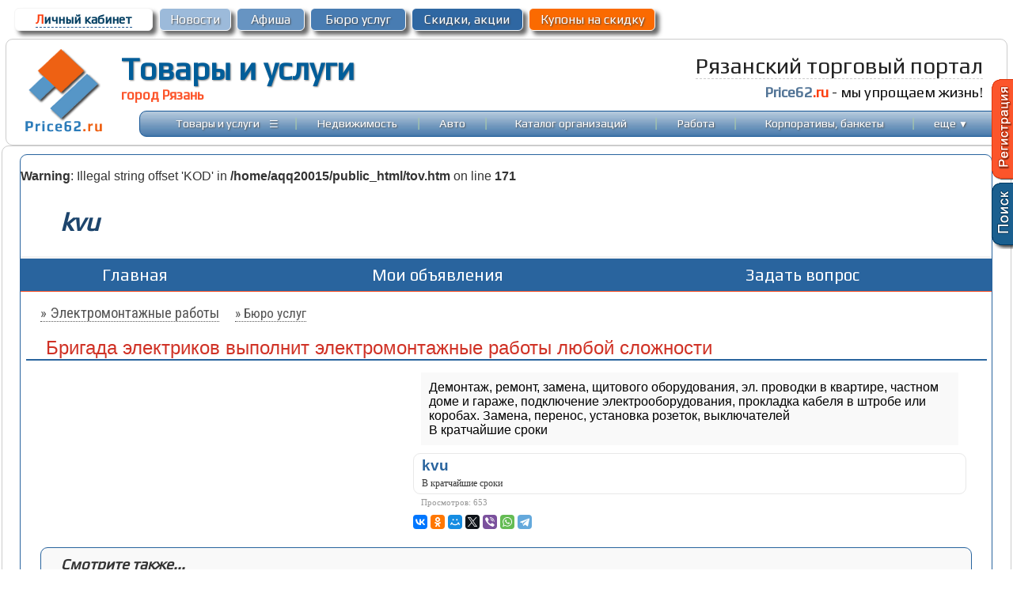

--- FILE ---
content_type: text/html; charset=windows-1251
request_url: https://price62.ru/?f=tov&id=639527
body_size: 9544
content:
<head>
<meta http-equiv="Content-Type" content="text/html; charset=windows-1251">
<meta http-equiv="Content-Language" content="ru">
<title>Бригада электриков выполнит электромонтажные работы любой сложности. Купить в Рязани, цены на Price62.ru</title>
<link href="https://price62.ru/favicon.ico" rel="shortcut icon">
<meta name="description" content="Заказать Бригада электриков выполнит электромонтажные работы любой сложности в Рязани по невысокой цене. Консультации, скидки!">
<meta name="keywords" content="город Рязань, магазины рязани, товары рязани, услуги рязани, афиша рязани, справочник рязани, цены рязани, отдых, досуг, развлечения, афиша, бизнес, каталог фирм, одежда, обувь, магазин, сайт Рязани, вакансии Рязани, работа в Рязани">
<meta property="og:type" content="website" />
<meta property="og:title" content="Бригада электриков выполнит электромонтажные работы любой сложности. Купить в Рязани, цены на Price62.ru" />
<meta property="og:description" content="Заказать Бригада электриков выполнит электромонтажные работы любой сложности в Рязани по невысокой цене. Консультации, скидки!" />
<meta property="og:site_name" content="Рязанский торговый портал - Price62.ru" />
<meta property="og:image" content="https://price62.ru/tov_picID/2017/639527_1.jpg">
<meta name="viewport" content="width=device-width">
<meta content="MSHTML 6.00.2800.1106" name="GENERATOR">
<link rel="stylesheet" type="text/css" href="https://price62.ru/css/styles_main.css">
<link rel="stylesheet" type="text/css" href="https://price62.ru/css/div.css">

<script type="text/javascript" src="https://price62.ru/css/main.js"></script>
</head>
<body  bottommargin="0" leftmargin="0" topmargin="0" unselectable="on" marginwidth="0" marginheight="0" text="black" bgcolor="#FFFFFF" >	
<div align=center style="width: 100%; vertical-align:top; ">

	<div align=center class="main_div" style="width:98%; max-width: 1300px; min-width: 900px; padding:5px;">
		<table border="0" width="100%"  cellspacing="2" cellpadding="3">
				<tr>			
				<td align="left" class='Lcab' width=175px>
					<div style="border: 1px solid #f5f5f5; box-shadow: 5px 5px 5px hsla(0, 0%, 26.6667%, 0.8); background-color: #ffffff; width: 99%; border-radius:6px;"  id='block765'>
						 <p align="center" style="margin:4px 3px; ">
						<a href="https://price62.ru/forum/?f=prof">
						<font color="#fc3f10">Л</font>ичный кабинет</a>
					</div>	
				</td>
				<td width=90px class='Lcab2'>
					<div style="border: 1px solid #fcfcfc; box-shadow: 5px 5px 5px hsla(0, 0%, 26.6667%, 0.8); background-color: #9cbada; width: 99%; border-radius:6px;"  id='block556'>
						 <p align="center" style="margin:4px 3px; ">
						 <a href="https://price62.ru/newsorg/"><span style=''></span>
							Новости</a>
						</div>						
						</td>												
						<td width=85px class='Lcab2'>
						<div style="border: 1px solid #fcfcfc; box-shadow: 5px 5px 5px hsla(0, 0%, 26.6667%, 0.8); background-color: #6794c2; width: 99%; border-radius:6px;"  id='block111'>
						 <p align="center" style="margin:4px 3px; ">
						 <a href="https://price62.ru/afisha/">
							Афиша</a>
						</div>								
						</td>	
						<td width=120px class='Lcab2'>
						<div style="border: 1px solid #fcfcfc; box-shadow: 5px 5px 5px hsla(0, 0%, 26.6667%, 0.8); background-color: #487cb2; width: 99%; border-radius:6px;"  id='block557'>
						 <p align="center" style="margin:4px 3px; ">
						 <a href="https://price62.ru/buro/">Бюро услуг</a>
						 </div>								
						</td>	
						<td width=140px class='Lcab2'>
						<div style="border: 1px solid #fcfcfc; box-shadow: 5px 5px 5px hsla(0, 0%, 26.6667%, 0.8); background-color: #2F67A2; width: 99%; border-radius:6px;"  id='block555'>
						 <p align="center" style="margin:4px 3px;">
						 <a href="https://price62.ru/sale/">Скидки, акции</a></div>
						</td>	
						<td width=160px class='Lcab2'>
						<div style="border: 1px solid #fcfcfc; box-shadow: 5px 5px 5px hsla(0, 0%, 26.6667%, 0.8); background-color: #FA6A01; width: 99%; border-radius:6px;"  id='block559'>
						 <p align="center" style="margin:4px 3px; ">
						 <a href="https://price62.ru/catalog/?kupon=to" onmouseover='ChangeColorKNO(559,1);' onmouseout='ChangeColorKNO(559,0);'>
							Купоны на скидку</a>
						 </div>								
						</td>											
				<td>&nbsp;</td>																								
			</tr>	
		</table>
	</div>
<div align=center class="main_div" style="width:98%; max-width: 1300px; min-width: 900px; border: 1px solid #cccccc; border-radius: 9px; padding:5px;">
<table width="100%" cellspacing="0" cellpadding="5"><tr>
<td width="125" valign="top">
<p align="center" style="margin-top: 0; margin-bottom: 0">
<a href="https://price62.ru/" style="border: none;"><img src="https://price62.ru/content/img/logo.png" style="border-style: none" alt='Прайс62' title='Рязанский Торговый Портал Price62.ru'></a>
</td>
					<td valign="top">
						<div align=left style="">
						<table border="0" width="100%" cellspacing="0" cellpadding="0"height=80>
						<tr>
							<td width=400px style="padding-bottom:5px;" >
							<div class="logo-main"><a href="https://price62.ru/">Товары и услуги</a><p>город Рязань</p></div>							
							</td>
							<td>
							</td>
							<td >
													<p align=right style="margin-top: 0px; margin-bottom: 7px; margin-right:20px">
													<font color=#222222 style="font: 21pt 'Play', 'Arial Narrow';">
													<span style="border-bottom: 1px dashed #cccccc;">Рязанский торговый портал</span></font>
							<p align=right style="margin-top: 5px; margin-bottom: 5px; margin-right:20px">
														<font style="font-style:normal; font-variant:normal; font-weight:700; font-size:14pt; font-family: 'Play', Arial" color="#527496">Price62</font><font  color=#FC3F10 style="font: 14pt 'Play'; font-weight:700">.ru</font>
							<font style="font: 14pt  'Play', Arial" color=#121212> - мы упрощаем жизнь!</font>
														</p>
													
													
							</td>
						</tr>
						</table>	
						</div>
						<div align=right style="width:100%">
							<table cellpadding="0" cellspacing="0" class='mainmenuT' style="background: url('https://price62.ru/content/img/bg-topN.jpg')  0 0 repeat-x; width: 98%; border:1px solid #165696; border-radius: 9px; height:33px;" >
								<tr>
									<td>
										<font style="font-size: 8pt">&nbsp;</font></td>	
									<td align="center" width="130">
														<p style="margin-top: 0; margin-bottom: 0;">
														<a  href="https://price62.ru/" >Товары и услуги</a></td>
									<td align="center" width="10" valign="middle">	
									<a  href="" onclick='OnMenuDivT(1); mouseCoordsT(event); return false;' ><font style="font-size:15pt;">&#8801;</font></a>													
														</td>
									<td align="center"><font color="#A7C7AC">|</font></td>
									<td align="center" width="110">
											<p style="margin-top: 0; margin-bottom: 0">
											<a  href="https://price62.ru/realty/" >Недвижимость</a></td>
														<td align="center">
														<font color="#A7C7AC">
														|</font></td>
									<td align="center" width="40" >
														<p style="margin-top: 0; margin-bottom: 0">
										<a  href="https://price62.ru/auto/" >
														Авто</a></td>
									<td align="center">
												<font color="#A7C7AC">
														<span lang="en-us">|</span></font></td>																															
									<td align="center" width="170"    >
														<p style="margin-top: 0; margin-bottom: 0">
														<font style="font-size: 9pt">
														<a class="menumain" href="https://price62.ru/catalog/">
														Каталог организаций</a></td>
									<td align="center">
														<font color="#A7C7AC">
														<span lang="en-us">|</span></font></td>
									<td align="center" width="55" >
														<p style="margin-top: 0; margin-bottom: 0">
														<a  href="https://price62.ru/rabota/" >
														Работа</a></td>
														<td align="center"     >
														<font color="#A7C7AC">
														<span lang="en-us">|</span></font></td>	

									<td align="center" width="180" >
														<p style="margin-top: 0; margin-bottom: 0">
														<a  href="https://price62.ru/korporativy-bankety/">
														Корпоративы, банкеты</a></td>
														<td align="center"    >
														<font color="#A7C7AC">
														<span lang="en-us">|</span></font></td>

									<td align="center" width="50" >
													<p style="margin-top: 0; margin-bottom: 0">      
														<a  href=""   onclick='OnMenuDiv(1); mouseCoords(event); return false;' >еще <small>&#9660;</small></a>
										</td>

									<td><font style="font-size: 8pt">&nbsp;</font></td>																												
								</tr>
							</table>	
							
						</div>
					</td>
				</tr>
		</table>
	</div>
</div>


<div align=center style="width: 100%; vertical-align:top; margin-bottom:10px;">
	<div align=center class="main_div" style="width:98%; max-width: 1300px; min-width: 900px; border: 1px solid #cccccc; border-radius: 9px; padding:10px;">

			<script>
var pZ=0; 
function OnToEdit()       {
if (pZ==1) {
	pZ=0; 
	document.getElementById("parentZ").style.display="none";			
}	else {
	pZ=1;
	document.getElementById("parentZ").style.display="block";
}	
}
</script>		
		
<div align="center">
<table id="tb_main" width="98%" cellspacing="0" cellpadding="0" style="border: 1px solid; border-color:#29649E;  border-radius: 9px;">
<tr>
	<td >
		<br />
<b>Warning</b>:  Illegal string offset 'KOD' in <b>/home/aqq20015/public_html/tov.htm</b> on line <b>171</b><br />
<font face=Verdana color=#aa0000 style="font-size: 10pt"></font><style>
.menuinter a{font: 21px Play;line-height:25px;color:#FFFFFF; text-decoration: none}
.menuinter a:hover{font: 21px Play;line-height:25px;color:#FC552B; text-decoration: none}

.zagolovok a{font: 21px Play;color:#29649E; text-decoration: none}
.zagolovok a:hover{font: 21px Play;color:#FC552B; text-decoration: none}

.ind_str a{font: 12px Arial;line-height:15px;color:; text-decoration: none;}
.ind_str a:hover{font: 12px Arial;line-height:15px;color:#fc552b; text-decoration: underline;}

</style>
<div align="center">
<table id="tb_main" border="0" width="100%" cellspacing="0" cellpadding="0" >
<tr>
	<td  style="border-bottom: 3px solid #f3f3f3;" >
			<p align="left" style="margin-left: 50px; margin-top: 30; margin-bottom: 25px">	
		<b><font face="Play" style="font-size: 24pt;" color="#1D456D"><i>kvu</i></font></b>
		</p>	</td>
</tr>
<tr>
	<td style="border-bottom: 1px solid #FC552B; background-color:#29649E">
	
		<table border="0" width="100%" cellpadding="6" class='menuinter'>
		<tr>
			<td width=10px>
			&nbsp;
			</td>			
			<td align="center">
			<p align="center">
			<span lang="ru">
						<a href="http://www.price62.ru/autor/?id_login=7728">Главная</a>
			</span></td>
			<td align="center">
			&nbsp;
			</td>
					
						
			<td align="center">
			<p align="center">
			<span lang="ru">
								<a href="http://www.price62.ru/autor/?f=id_gr_sp&id_login=7728">
				Мои объявления</a>
			</td>
			<td align="center">
			&nbsp;
			</td>
													
						
			<td align="center">
			<p align="center">
			<span lang="ru">
			<a href="http://www.price62.ru/autor/?id_login=7728&to_os=go">Задать вопрос</a>
			</td>
			<td align="center">
			&nbsp;
			</td>
										
		</tr>
	</table>
	
		
	
</td>
</tr>	
</table>
</div><p style="margin-left: 10px; margin-top: 0px; margin-bottom: 0px; margin-right:5px">&nbsp;</p><script>
var temImg = new Image();
var ft; var to; var params;
function checkLoad() {
    if (!temImg.complete) {
        to = setTimeout("checkLoad()", 300);
    } else {
        clearTimeout(to);
        var middlefoto = document.getElementById('middlefoto');
        middlefoto.src = temImg.src;
    }
    return false;
}
function foto(id) {
	ft=id;
	temImg.src=ft;
	to = setTimeout("checkLoad()", 300);
	return false;
}
</script>		
</td>
</tr>
<tr>
	<td height="15" class='news_ssT' align=center>
											<p style="margin-left: 25px; margin-right: 0 margin-top: 25px; margin-bottom: 2px;" align="left">
						<a href="https://price62.ru/?gr=1004"><font style="font-size:14pt;">
						<span style="text-decoration: none">» Электромонтажные работы</span></font></a>&nbsp;&nbsp;&nbsp;&nbsp;
						<a href="https://price62.ru/buro/">» Бюро услуг</a>&nbsp;&nbsp;&nbsp;&nbsp;
								</p><br>	
				
					
				<table border="0" width="99%" cellspacing="0" cellpadding="0">
					<tr>
						<td style="border-bottom:2px solid #29649E;" >
						<p style="margin-left: 25px; margin-top: 0; margin-bottom: 0">
						<font face="Arial" color="#D03226" size="5"> Бригада электриков выполнит электромонтажные работы любой сложности</font>&nbsp;&nbsp;
						<font color="#FF0000" face="Arial" style="font-size: 18pt; font-style: italic">
												</font>
						</td>						
					</tr>
				</table>
			
</td>
</tr>
<tr>
<td valign="top">

	<div align=center style="width:auto; vertical-align:top;">
	<div align="center" id="tan1"> 
					<div style="width:auto;">
				<style>
				.scrolling {
				 margin: 1px auto;
				 height: 5.9em;
			
				 overflow-y: hidden;
				 white-space: nowrap;  /* чтобы картинки стояли в одну линию, не переходя на другую строку */
				 word-wrap: normal;  /* то же для IE */
				 width: 96%;				 min-width: 310px;
				}

				.scrolling img {
				 height: 5em;
				}
				</style>
					
			</div>	
									
		</div>
				
		<div align="left" id="tan2"> 
				
																		<table border="0" width="100%" cellpadding="0" cellspacing="0">
										<tr>
											<td align="justify"  class='all_sale'>
											<div style="margin-left: 10px; margin-top: 10px; margin-bottom: 10px; margin-right:10px">
																						<div align=left style="padding: 10px; background-color:#f9f9f9;">
											<font style="color:#000000">
											
											<font color="#000000">Дeмoнтaж, peмoнт, зaмeнa, щитoвoгo oбopудoвaния, эл. пpoвoдки в квapтиpe, чacтнoм дoмe и гapaжe, пoдключeниe элeктpooбopудoвaния, пpoклaдкa кaбeля в штpoбe или кopoбax. Зaмeнa, пepeнoc, уcтaнoвкa poзeтoк, выключaтeлeй</font><br><font color="#000000">В кратчайшие сроки</font><br>											</div>
											
											</div>
											</td>
										</tr>
										<tr>
											<td>
											<style>.org12 a{font:bold 14pt Arial;line-height:15pt;color: #29649E; text-decoration: none}.org12 a:hover{font:bold 14pt Arial;line-height:15pt;color: #FC552B; text-decoration: underline}</style>											

											</td>
										</tr>
																				<tr>
											<td style="border:1px solid #e8e8e8; border-radius: 9px;" class='org12'>
											<p style="margin-left: 10px; margin-top: 5px; margin-bottom: 5px; margin-right:5px">
											<strong>
											<a href="https://price62.ru/autor/?id_login=7728">kvu</a>
											</strong></p>
																							<p style="margin-left: 10px; margin-top: 5px; margin-bottom: 5px; margin-right:5px">
												<font face="Tahoma" style="font-size: 9pt">В кратчайшие сроки</font>
																						</td>
										</tr>										
																				<tr>
											<td>
											<p style="margin-left: 10px; margin-top: 5px; margin-bottom: 5px; margin-right:5px">
											<font face="Tahoma" style="font-size: 8pt" color="#999999">Просмотров: 653 &nbsp;&nbsp;&nbsp;  <br>
										
				</font>
<script src="//yastatic.net/es5-shims/0.0.2/es5-shims.min.js"></script>
<script src="//yastatic.net/share2/share.js"></script>
<div style="margin-top:10px;" class="ya-share2" data-services="vkontakte,facebook,odnoklassniki,moimir,gplus,twitter,viber,whatsapp,telegram" data-size="s"></div>
				
											</td>
										</tr>											
									</table>
		
									
			</div>
		</div>	
</td>
</tr>
<tr>
<td align=center>
						&nbsp;<style>
.spec a{font: 11pt Play, Arial;line-height:14pt;color:#29649E; text-decoration: none}
.spec a:hover{font: 11pt Play, Arial;line-height:14pt;color:#FC552B; text-decoration: underline}
</style>
<div align=center>
<table width="96%" class='spec' cellspacing="5" cellpadding="5" style="border: 1px solid #29649E; border-radius:9px; background-color: #f9f9f9">
<tr><td> 
	<p style="margin-top: 0px; margin-bottom: 0; margin-left:15px" align=left>
		<font style="font-family: Play; font-size:14pt; color:<?=$BODY_FONT_COLOR?>; font-style:italic; font-weight:700" >Смотрите также...</font></p>  <div style="width:auto; border: 1px solid #cdcdcd; border-radius: 9px; background-color:#ffffff; vertical-align:top; padding: 5 0;" align=center>
			<div  align=center style="display: inline-block; width: 31%; min-width: 150px; padding:5px; vertical-align:top;">
		<a href="https://price62.ru/?f=tov&id=647167">
			<img  src="https://price62.ru/tov_picID/2019/647167.jpg" style="height: 100px; max-width:99%;" ></a><br>
		<a href="https://price62.ru/?f=tov&id=647167">
		Электрик Рязань Электромонтаж под ключ</a>
				<br>
		<font style="font-family:Play, Arial; font-size: 15pt; font-weight:700" color="#CC0000">1 руб.</font>
				 
		</div>
			<div  align=center style="display: inline-block; width: 31%; min-width: 150px; padding:5px; vertical-align:top;">
		<a href="https://price62.ru/?f=tov&id=647286">
			<img  src="https://price62.ru/tov_picID/2020/647286.jpg" style="height: 100px; max-width:99%;" ></a><br>
		<a href="https://price62.ru/?f=tov&id=647286">
		Электромонтаж Электрик Рязань под ключ</a>
				<br>
		<font style="font-family:Play, Arial; font-size: 15pt; font-weight:700" color="#CC0000">1 руб.</font>
				 
		</div>
			<div  align=center style="display: inline-block; width: 31%; min-width: 150px; padding:5px; vertical-align:top;">
		<a href="https://price62.ru/?f=tov&id=640424">
			<img  src="https://price62.ru/tov_picID/2017/640424.jpg" style="height: 100px; max-width:99%;" ></a><br>
		<a href="https://price62.ru/?f=tov&id=640424">
		Электромонтажные работы. Электрика.</a>
				 
		</div>
		
  </div> 
</td></tr>
</table></div>
&nbsp;<div style="width:100%;" align=center>
<!-- Yandex.RTB R-A-105942-11 -->
<div id="yandex_rtb_R-A-105942-11"></div>
<script type="text/javascript">
    (function(w, d, n, s, t) {
        w[n] = w[n] || [];
        w[n].push(function() {
            Ya.Context.AdvManager.render({
                blockId: "R-A-105942-11",
                renderTo: "yandex_rtb_R-A-105942-11",
                async: true
            });
        });
        t = d.getElementsByTagName("script")[0];
        s = d.createElement("script");
        s.type = "text/javascript";
        s.src = "//an.yandex.ru/system/context.js";
        s.async = true;
        t.parentNode.insertBefore(s, t);
    })(this, this.document, "yandexContextAsyncCallbacks");
</script>
</div>
<p style="margin-top: 0; margin-bottom: 0">&nbsp;</p></td>
</tr>
</table>


<!-------------->
<style>
#parentZ {
  background: #454545;
  height: 100%;
  opacity: 0.95;
  position: fixed;
  width: 100%;
  z-index: 13;
  top: 0;
  left: 0;
}
</style>
<div id="parentZ" style="display: none;">
<div style="padding:10px; max-width:800px; width: 85%; left:10%; top:10%; z-index: 10;  border: 2px solid #676767; border-radius: 8px; background:  #fcfcfc; box-shadow: 2px 2px 6px rgba(20,200,200,0.9); -moz-box-shadow: 2px 2px 6px rgba(20,20,20,0.3); -webkit-box-shadow: 1px 1px 6px rgba(0,0,0,0.3);" align="center">
<p align="right" style="margin-top: 0; margin-bottom: 0; margin-right:7px"><a href="" onclick="OnToEdit(); return false;" style="text-decoration:none">
<font style="font-family: font-size: 15pt; font-weight:700" color="#bc0000">x</font></a></p>
<p style="margin-top: 0; margin-bottom: 0; ">
	<font style="font-family: Kurale, Verdana; font-size:18pt; color:#000000;" >Задать вопрос</font></p>
   

	   	&nbsp;<form method="POST" action="">
			<input type=hidden value="" name="req_url">
			<p style="margin-top: 0; margin-bottom: 0" align="left">
			<span lang="ru"><font style="font-family: Play; font-size: 12pt; color:#000000;">
			Ваше Имя:</font></p>
			<p style="margin-top: 0; margin-bottom: 0" align="left">
			<input type="text" name="name" value="" class='input_org'></p>
			<p style="margin-top: 0; margin-bottom: 0" align="left">&nbsp;</p>
			<p style="margin-top: 0; margin-bottom: 0" align="left">
			<font  style="font-family: Play; font-size: 12pt; color:#000000;">
			Сообщение:</font></p>
			<p style="margin-top: 0; margin-bottom: 0" align="left">
			<textarea rows="6" name="mess" class='input_org'>Бригада электриков выполнит электромонтажные работы любой сложности</textarea></p>
			<p style="margin-top: 0; margin-bottom: 0" align="left">&nbsp;</p>
			<p style="margin-top: 0; margin-bottom: 0" align="left">
			<font  style="font-family: Play; font-size: 12pt; color:#000000;">
			Ваш номер телефона:</font></p>
			<p style="margin-top: 0; margin-bottom: 0" align="left">
			<input type="text" name="T1" value="" class='input_org'></p>
			<p style="margin-top: 0; margin-bottom: 0" align="left">&nbsp;</p>
			<div class="g-recaptcha" data-sitekey="6Ldm4CgUAAAAAIlrpy98qCHsjtnm0bgqRhCQAS6U"></div>			
			<p style="margin-top: 20px; margin-bottom: 0" align="center">
			<input type="submit" value="Отправить" name="GoToM" style="width: 120px; cursor: pointer; border-radius: 6px; font-size: 13pt; padding: 5px; font-family: Play; color: #FFFFFF; font-weight: bold; background-color: #29649E"></p>
		</form>
		</span>


	<p style="margin-top: 0; margin-bottom: 0">&nbsp;
	</div>

</div>				
<!-------------->
<script src='https://www.google.com/recaptcha/api.js'></script>
	
	</div>
</div>
		<div align=center class="main_div" style="padding-bottom: 1px; margin-top: 0; margin-top: 5px">	
	<div align="center" style="width:90%; max-width: 1300px; min-width: 900px; padding: 3px;">
		<div align=left style="width: 90%; padding: 3px;"><script async src="//pagead2.googlesyndication.com/pagead/js/adsbygoogle.js"></script>
<!-- Link Price62 -->
<ins class="adsbygoogle"
     style="display:inline-block;width:728px;height:15px"
     data-ad-client="ca-pub-6334219322413560"
     data-ad-slot="3943056130"></ins>
<script>
(adsbygoogle = window.adsbygoogle || []).push({});
</script></div>	
	</div>
	</div>
	<div align=center style="width: 100%; vertical-align:top; margin-bottom:0px;">
	<div align=center class="main_div" style="width:98%; max-width: 1300px; min-width: 900px; border: 1px solid #cccccc; border-radius: 9px; padding:10px;">
<table cellspacing="0" cellpadding="5"  height="110px" width="100%">
<tr>
<td align="left" width="15">

<p align="left" style="margin-left: 2px; margin-top: 0; margin-bottom: 0">

<script type="text/javascript">
new Image().src = "//counter.yadro.ru/hit?r"+
escape(document.referrer)+((typeof(screen)=="undefined")?"":
";s"+screen.width+"*"+screen.height+"*"+(screen.colorDepth?
screen.colorDepth:screen.pixelDepth))+";u"+escape(document.URL)+
";h"+escape(document.title.substring(0,80))+
";"+Math.random();</script>	
<a href="//www.liveinternet.ru/click"
target="_blank"><img src="//counter.yadro.ru/logo?44.1"
title="LiveInternet"
alt="" border="0" width="2" height="2"/></a>

</td>

<td valign=middle class='botmenu'>

<p style="margin-left: 10px; margin-bottom: 2px" align="left">
<font face="Verdana" color="#a9a9a9" style="font-size: 8pt">Рязанский торговый портал. Всё о товарах и услугах Рязани.<br />
<!----
<script src="//yastatic.net/es5-shims/0.0.2/es5-shims.min.js"></script>
<script src="//yastatic.net/share2/share.js"></script>
<div class="ya-share2" data-services="vkontakte,facebook,odnoklassniki,viber,whatsapp,telegram" data-size="s"></div>
--->

</font>
</td>
<td align="center" width="300" class='botmenu'>

<p style="margin-top: 5px; margin-bottom: 0"><a  href="https://price62.ru/?f=add"><font color="#FC552B">&#8594;&nbsp;Размещение информации</font></a><hr color="#8CA6C0" align="right" width="95%" size="1">
<p style="margin-top: 2px; margin-bottom: 2px; margin-left:15px; margin-right:4px">
<font color="#FF8401" face="Arial">&nbsp;&nbsp; </font>
<a href="https://price62.ru/?f=link"><span style="text-decoration: none">Обратная связь</span></a>
<p style="margin-top: 0; margin-bottom: 0"><font face="Arial" style="font-size: 8pt" color="#808080">Перепечатка материалов возможна при обязательной ссылке на источник.</font>
<p style="margin-top: 0; margin-bottom: 0"><font face="Arial" style="font-size: 8pt" color="#444444">Для пользователей старше 16 лет</font>
<p style="margin-top: 0; margin-bottom: 0">
<a href="https://price62.ru/?to_mbl=1" target=_blank><span style="text-decoration: none">Мобильная версия</span></a>

</td>
<td width="200" bgcolor="#487cb2">
<p align="center" style="margin-top: 5px; margin-bottom: 5px">
<font color="#FBFCFD" style="font-family: Arial; font-size: 9pt">Рязань, 2007-2026</font><font face="Arial" style="font-size: 9pt">
</font>
<p align="center" style="margin-top: 5px; margin-bottom: 5px">
<b>
<font style="font-family: Arial; font-size: 9pt; font-weight:700" color="#FBFCFD">ООО &quot;Продвижение&quot;</font></b><p align="right" style="margin-top: 5px; margin-right: 50px; margin-bottom: 5px; margin-left:10px">
<a href="tel:+79521276958" style="text-decoration:none;">  <b><font style="font-family: Arial;font-size: 10pt" color="#FBFCFD">+7(952) 127-69-58</font></b></a></p>
</td></tr></table>	</div>
</div>

<div style="right:0px; top:100; position: fixed; z-index: 4;" align=right>
<table border="0" width=27px height=129px cellpadding="0" cellspacing="0">
	<tr>
	<td valign="top" align="right"  >
	<a href="https://price62.ru/?f=reg">
	<img src="https://price62.ru/content/img/reg.png" style="border-style: none"></a>
	</td>
	</tr>	
</table>
</div>


<div style="width:220px; background-color:#fcfcfc; border: 2px solid #6794C2; border-radius:9px; border-shadow: 2px 2px 3px #666666; padding: 0px; " class='menu-div' id='MenuDiv'>
		<table border="0" width="100%" class='spec' width="100%" cellpadding="3" cellspacing="3">
							<tr>	
								<td align="center" id='ob' onmouseover="ToColorMenu(id, 1);" onmouseout="ToColorMenu(id, 0);">
								<p align="left" style="margin-top: 2px; margin-bottom: 2px; margin-left:8px">
								<a href="https://price62.ru/ob/" >Доска объявлений</a>
								</td>
							</tr>				
							<tr>	
								<td align="center" id='kup' onmouseover="ToColorMenu(id, 1);" onmouseout="ToColorMenu(id, 0);">
								<p align="left" style="margin-top: 2px; margin-bottom: 2px; margin-left:8px">
								<a href="https://price62.ru/catalog/?kupon=to" >Купоны на скидку</a>
								</td>
							</tr>
							
							<tr>
								<td align="center" id='rasp' onmouseover="ToColorMenu(id, 1);" onmouseout="ToColorMenu(id, 0);">
								<p align="left" style="margin-top: 2px; margin-bottom: 2px; margin-left:8px">
								<a  href="https://price62.ru/raspisanie/">Расписание транспорта</a>
								</td>
							</tr>

							<tr>																								
								<td align="center" id='zhkh' onmouseover="ToColorMenu(id, 1);" onmouseout="ToColorMenu(id, 0);">
								<p align="left" style="margin-top: 2px; margin-bottom: 2px; margin-left:8px">
								<font size="2" face="Arial" color="#888888">        
								<a  href="https://price62.ru/zkh/" >ЖКХ</a>
								</td>
							</tr>				
								
							<tr>																								
								<td align="center" id='forum' onmouseover="ToColorMenu(id, 1);" onmouseout="ToColorMenu(id, 0);">
								<p align="left" style="margin-top: 2px; margin-bottom: 2px; margin-left:8px">
								<font size="2" face="Arial" color="#888888">        
								<a  href="https://price62.ru/forum/" >Форум</a>
								</td>
							</tr>				
							<tr>	
								<td align="center" id='hand' onmouseover="ToColorMenu(id, 1);" onmouseout="ToColorMenu(id, 0);">
								<p align="left" style="margin-top: 2px; margin-bottom: 2px; margin-left:8px">
								<font size="2" face="Arial" color="#888888"><a href="https://price62.ru/autor/">Hand Made</a>								
								</td>
							</tr>	
							<tr>	
								<td align="center" id='stat' onmouseover="ToColorMenu(id, 1);" onmouseout="ToColorMenu(id, 0);">
								<p align="left" style="margin-top: 2px; margin-bottom: 2px; margin-left:8px">
								<font size="2" face="Arial" color="#888888">        
								<a href="https://price62.ru/publ/">
								Публикации</a></td>
							</tr><tr>									
								<td align="center" id='blago' onmouseover="ToColorMenu(id, 1);" onmouseout="ToColorMenu(id, 0);">
								<p align="left" style="margin-top: 2px; margin-bottom: 2px; margin-left:8px">
								<font size="2" face="Arial" color="#888888">        
								<a href="https://price62.ru/?f=last_site">Последнее на сайте</a></font></td>								
							</tr>
							<tr>									
								<td align="center" id='adv' onmouseover="ToColorMenu(id, 1);" onmouseout="ToColorMenu(id, 0);">
								<p align="left" style="margin-top: 2px; margin-bottom: 2px; margin-left:8px">
								        
								<a  href="https://price62.ru/?f=add"><font color="#fc552b">Размещение информации</font></a></td>								
							</tr>
						</table>
</div>

<div style="width:240px; background-color:#fcfcfc; border: 2px solid #6794C2; border-radius:9px; border-shadow: 2px 2px 3px #666666; padding: 0px; " class='menu-divT' id='MenuDivT'>
				<table border="0" width="100%" class='spec' width="100%" cellpadding="3" cellspacing="3">
							<tr>	
								<td align="center" height="24" bgcolor="fcfcfc" id='m0' onmouseover="ToColorMenu(id, 1);" onmouseout="ToColorMenu(id, 0);">
								<p align="left" style="margin-top: 2px; margin-bottom: 2px; margin-left:8px">
								<a href="https://price62.ru/buro/"><b>Бюро услуг</b></a>								
								</td>
							</tr>	
							<tr>									
								<td align="center" height="24" bgcolor="fcfcfc" id='m14' onmouseover="ToColorMenu(id, 1);" onmouseout="ToColorMenu(id, 0);">
								<p align="left" style="margin-top: 2px; margin-bottom: 2px; margin-left:8px">
								<a  href="https://price62.ru/?gr=102">Всё для детей</a></td>								
							</tr>											
							<tr>	
								<td align="center" height="24"  bgcolor="fcfcfc" id='m1' onmouseover="ToColorMenu(id, 1);" onmouseout="ToColorMenu(id, 0);">
								<p align="left" style="margin-top: 2px; margin-bottom: 2px; margin-left:8px">
								<a href="https://price62.ru/?gr=9">Всё для дома и дачи</a></td>
							</tr>
							<tr>	
								<td align="center" height="24"  bgcolor="fcfcfc" id='m18' onmouseover="ToColorMenu(id, 1);" onmouseout="ToColorMenu(id, 0);">
								<p align="left" style="margin-top: 2px; margin-bottom: 2px; margin-left:8px">
								<a href="https://price62.ru/?gr=153">Всё для праздника</a></td>
							</tr>								
							<tr>	
								<td align="center" height="24" bgcolor="fcfcfc" id='m2' onmouseover="ToColorMenu(id, 1);" onmouseout="ToColorMenu(id, 0);">
								<p align="left" style="margin-top: 2px; margin-bottom: 2px; margin-left:8px">
								<a href="https://price62.ru/krasota/">Красота и здоровье</a>								
								</td>
							</tr>	
							<tr>	
								<td align="center" height="24" bgcolor="fcfcfc" id='m3' onmouseover="ToColorMenu(id, 1);" onmouseout="ToColorMenu(id, 0);">
								<p align="left" style="margin-top: 2px; margin-bottom: 2px; margin-left:8px">
								<a href="https://price62.ru/mebel/"><b>Мебель и интерьер</b></a></td>
							</tr>																
							<tr>	
								<td align="center" height="24" bgcolor="fcfcfc" id='m4' onmouseover="ToColorMenu(id, 1);" onmouseout="ToColorMenu(id, 0);">
								<p align="left" style="margin-top: 2px; margin-bottom: 2px; margin-left:8px">
								<a  href="https://price62.ru/instrument/" >Оборудование и инструмент</a></td>
							</tr>
							<tr>	
								<td align="center" height="24" bgcolor="fcfcfc" id='m5' onmouseover="ToColorMenu(id, 1);" onmouseout="ToColorMenu(id, 0);">
								<p align="left" style="margin-top: 2px; margin-bottom: 2px; margin-left:8px">
								<font size="2" face="Arial" color="#888888">        
								<a href="https://price62.ru/?gr=345">Одежда, обувь, галантерея</a></td>
							</tr><tr>	
								<td align="center" height="24" bgcolor="fcfcfc" id='m6' onmouseover="ToColorMenu(id, 1);" onmouseout="ToColorMenu(id, 0);">
								<p align="left" style="margin-top: 2px; margin-bottom: 2px; margin-left:8px">
								<a href="https://price62.ru/dosug/">Отдых, спорт, туризм</a></td>
							</tr><tr>									
								<td align="center" height="24" bgcolor="fcfcfc" id='m7' onmouseover="ToColorMenu(id, 1);" onmouseout="ToColorMenu(id, 0);">
								<p align="left" style="margin-top: 2px; margin-bottom: 2px; margin-left:8px">
								<a  href="https://price62.ru/?gr=8">Промышленность, Заводы</a></font></td>								
							</tr>
							<tr>									
								<td align="center" height="24" bgcolor="fcfcfc" id='m8' onmouseover="ToColorMenu(id, 1);" onmouseout="ToColorMenu(id, 0);">
								<p align="left" style="margin-top: 2px; margin-bottom: 2px; margin-left:8px">
								<a  href="https://price62.ru/rabota/">Работа и образование</a></td>								
							</tr>
							<tr>	
								<td align="center" height="24" bgcolor="fcfcfc" id='m9' onmouseover="ToColorMenu(id, 1);" onmouseout="ToColorMenu(id, 0);">
								<p align="left" style="margin-top: 2px; margin-bottom: 2px; margin-left:8px">
								<a  href="https://price62.ru/?gr=1598">Растения и животные</a></td>
							</tr>
							<tr>	
								<td align="center" height="24" bgcolor="fcfcfc" id='m10' onmouseover="ToColorMenu(id, 1);" onmouseout="ToColorMenu(id, 0);">
								<p align="left" style="margin-top: 2px; margin-bottom: 2px; margin-left:8px">
								<a href="https://price62.ru/?gr=153">Свадьба, торжество</a></td>
							</tr><tr>	
								<td align="center" height="24" bgcolor="fcfcfc" id='m11' onmouseover="ToColorMenu(id, 1);" onmouseout="ToColorMenu(id, 0);">
								<p align="left" style="margin-top: 2px; margin-bottom: 2px; margin-left:8px">
								<a href="https://price62.ru/?gr=366">Социальные услуги</a></td>
							</tr><tr>									
								<td align="center" height="24" bgcolor="fcfcfc" id='m12' onmouseover="ToColorMenu(id, 1);" onmouseout="ToColorMenu(id, 0);">
								<p align="left" style="margin-top: 2px; margin-bottom: 2px; margin-left:8px">
								<a  href="https://price62.ru/stroy/"><b>Стройка и ремонт</b></a></font></td>								
							</tr>
							<tr>									
								<td align="center" height="24" bgcolor="fcfcfc" id='m13' onmouseover="ToColorMenu(id, 1);" onmouseout="ToColorMenu(id, 0);">
								<p align="left" style="margin-top: 2px; margin-bottom: 2px; margin-left:8px">
								<a  href="https://price62.ru/?gr=106">Товары и услуги для бизнеса</a></td>								
							</tr>		
							<tr>	
								<td align="center" height="24" bgcolor="fcfcfc" id='m15' onmouseover="ToColorMenu(id, 1);" onmouseout="ToColorMenu(id, 0);">
								<p align="left" style="margin-top: 2px; margin-bottom: 2px; margin-left:8px">
								<a  href="https://price62.ru/opt/">Товары оптом</a></td>
							</tr>
							<tr>	
								<td align="center" height="24" bgcolor="fcfcfc" id='m16' onmouseover="ToColorMenu(id, 1);" onmouseout="ToColorMenu(id, 0);">
								<p align="left" style="margin-top: 2px; margin-bottom: 2px; margin-left:8px">
								<a href="https://price62.ru/?gr=4">Хобби, подарки, аксессуары</a></td>
							</tr><tr>	
								<td align="center" height="24" bgcolor="fcfcfc" id='m17' onmouseover="ToColorMenu(id, 1);" onmouseout="ToColorMenu(id, 0);">
								<p align="left" style="margin-top: 2px; margin-bottom: 2px; margin-left:8px">
								<font size="2" face="Arial" color="#888888">        
								<a href="https://price62.ru/?gr=101">Электроника, расходники</a></td>
							</tr>					
						</table>
</div>

<div style="display:block;right:0; top:230px; position: fixed; z-index: 5;" align=right>
<table border="0" width=27px height=85px cellpadding="0" cellspacing="0">
	<tr>
	<td valign="top" align="left"  >
	<a  href="" onclick="OnFind(); return false;">
	<img src="https://price62.ru/content/img/find.png" style="border-style: none"></a>
	</td>
	</tr>	
</table>
</div>
<div  id="FIND_ORG"  style="display: none; width:440px; right:260px; top:285; position: fixed; z-index: 5; " align="center">	
<table border="0" cellpadding="0" cellspacing="0" width=100% style="background:  #1A5F8F; border:1px solid #034678; border-radius: 9px;">
<tr><td valign="top" align="left"  >	
<p align="right" style="margin-top: 0; margin-bottom: 0; margin-right:5px"><a href="" onclick="OnFind(); return false;" style="text-decoration:none"><b>
<font face="Verdana" style="font-size: 11pt" color="#FFFFFF">x</font></b></a></p>
						<div align="right">
						<div class="ya-site-form ya-site-form_inited_no" onclick="return {'action':'https://price62.ru/?f=search_ya','arrow':false,'bg':'transparent','fontsize':12,'fg':'#000000','language':'ru','logo':'rb','publicname':'Поиск Price62.ru','suggest':true,'target':'_blank','tld':'ru','type':2,'usebigdictionary':true,'searchid':2146316,'webopt':false,'websearch':false,'input_fg':'#000000','input_bg':'#ffffff','input_fontStyle':'normal','input_fontWeight':'normal','input_placeholder':'поиск по сайту','input_placeholderColor':'#000000','input_borderColor':'#005D99'}">
						<form action="http://yandex.ru/sitesearch" method="get" target="_blank">
						<input type="hidden" name="searchid" value="2146316"/>
						<input type="hidden" name="l10n" value="ru"/>
						<input type="hidden" name="reqenc" value="" style="border: 1px solid #003346; border-radius:6px;"/>
						<input type="text" name="text" value=""/ style="height: 19px; width: 220px;" >
						<input type="submit" value="Найти" style="border: 1px solid #dedede; border-radius:5px; font-family:Arial; font-size:9pt; color:#005D99; height: 23px;"/></form>
						</div>
						
						<style type="text/css">
						.ya-page_js_yes .ya-site-form_inited_no { display: none; }
						</style>
						<script type="text/javascript">(function(w,d,c){var s=d.createElement('script'),h=d.getElementsByTagName('script')[0],e=d.documentElement;if((' '+e.className+' ').indexOf(' ya-page_js_yes ')===-1){e.className+=' ya-page_js_yes';}s.type='text/javascript';s.async=true;s.charset='utf-8';s.src=(d.location.protocol==='https:'?'https:':'http:')+'//site.yandex.net/v2.0/js/all.js';h.parentNode.insertBefore(s,h);(w[c]||(w[c]=[])).push(function(){Ya.Site.Form.init()})})(window,document,'yandex_site_callbacks');</script>
		</td></tr></table>
</div>	
<!-- Yandex.Metrika counter -->
<script type="text/javascript" >
   (function(m,e,t,r,i,k,a){m[i]=m[i]||function(){(m[i].a=m[i].a||[]).push(arguments)};
   m[i].l=1*new Date();k=e.createElement(t),a=e.getElementsByTagName(t)[0],k.async=1,k.src=r,a.parentNode.insertBefore(k,a)})
   (window, document, "script", "https://mc.yandex.ru/metrika/tag.js", "ym");

   ym(62673655, "init", {
        clickmap:true,
        trackLinks:true,
        accurateTrackBounce:true,
        webvisor:true
   });
</script>
<noscript><div><img src="https://mc.yandex.ru/watch/62673655" style="position:absolute; left:-9999px;" alt="" /></div></noscript>
<!-- /Yandex.Metrika counter -->
<script async src="https://www.googletagmanager.com/gtag/js?id=UA-126632119-1"></script>
<script>
  window.dataLayer = window.dataLayer || [];
  function gtag(){dataLayer.push(arguments);}
  gtag('js', new Date());

  gtag('config', 'UA-126632119-1');
</script>
<script type="text/javascript">
new Image().src = "//counter.yadro.ru/hit?r"+
escape(document.referrer)+((typeof(screen)=="undefined")?"":
";s"+screen.width+"*"+screen.height+"*"+(screen.colorDepth?
screen.colorDepth:screen.pixelDepth))+";u"+escape(document.URL)+
";h"+escape(document.title.substring(0,150))+
";"+Math.random();</script>
</body>
</html>


--- FILE ---
content_type: text/html; charset=utf-8
request_url: https://www.google.com/recaptcha/api2/anchor?ar=1&k=6Ldm4CgUAAAAAIlrpy98qCHsjtnm0bgqRhCQAS6U&co=aHR0cHM6Ly9wcmljZTYyLnJ1OjQ0Mw..&hl=en&v=PoyoqOPhxBO7pBk68S4YbpHZ&size=normal&anchor-ms=20000&execute-ms=30000&cb=8viqoac8domx
body_size: 49455
content:
<!DOCTYPE HTML><html dir="ltr" lang="en"><head><meta http-equiv="Content-Type" content="text/html; charset=UTF-8">
<meta http-equiv="X-UA-Compatible" content="IE=edge">
<title>reCAPTCHA</title>
<style type="text/css">
/* cyrillic-ext */
@font-face {
  font-family: 'Roboto';
  font-style: normal;
  font-weight: 400;
  font-stretch: 100%;
  src: url(//fonts.gstatic.com/s/roboto/v48/KFO7CnqEu92Fr1ME7kSn66aGLdTylUAMa3GUBHMdazTgWw.woff2) format('woff2');
  unicode-range: U+0460-052F, U+1C80-1C8A, U+20B4, U+2DE0-2DFF, U+A640-A69F, U+FE2E-FE2F;
}
/* cyrillic */
@font-face {
  font-family: 'Roboto';
  font-style: normal;
  font-weight: 400;
  font-stretch: 100%;
  src: url(//fonts.gstatic.com/s/roboto/v48/KFO7CnqEu92Fr1ME7kSn66aGLdTylUAMa3iUBHMdazTgWw.woff2) format('woff2');
  unicode-range: U+0301, U+0400-045F, U+0490-0491, U+04B0-04B1, U+2116;
}
/* greek-ext */
@font-face {
  font-family: 'Roboto';
  font-style: normal;
  font-weight: 400;
  font-stretch: 100%;
  src: url(//fonts.gstatic.com/s/roboto/v48/KFO7CnqEu92Fr1ME7kSn66aGLdTylUAMa3CUBHMdazTgWw.woff2) format('woff2');
  unicode-range: U+1F00-1FFF;
}
/* greek */
@font-face {
  font-family: 'Roboto';
  font-style: normal;
  font-weight: 400;
  font-stretch: 100%;
  src: url(//fonts.gstatic.com/s/roboto/v48/KFO7CnqEu92Fr1ME7kSn66aGLdTylUAMa3-UBHMdazTgWw.woff2) format('woff2');
  unicode-range: U+0370-0377, U+037A-037F, U+0384-038A, U+038C, U+038E-03A1, U+03A3-03FF;
}
/* math */
@font-face {
  font-family: 'Roboto';
  font-style: normal;
  font-weight: 400;
  font-stretch: 100%;
  src: url(//fonts.gstatic.com/s/roboto/v48/KFO7CnqEu92Fr1ME7kSn66aGLdTylUAMawCUBHMdazTgWw.woff2) format('woff2');
  unicode-range: U+0302-0303, U+0305, U+0307-0308, U+0310, U+0312, U+0315, U+031A, U+0326-0327, U+032C, U+032F-0330, U+0332-0333, U+0338, U+033A, U+0346, U+034D, U+0391-03A1, U+03A3-03A9, U+03B1-03C9, U+03D1, U+03D5-03D6, U+03F0-03F1, U+03F4-03F5, U+2016-2017, U+2034-2038, U+203C, U+2040, U+2043, U+2047, U+2050, U+2057, U+205F, U+2070-2071, U+2074-208E, U+2090-209C, U+20D0-20DC, U+20E1, U+20E5-20EF, U+2100-2112, U+2114-2115, U+2117-2121, U+2123-214F, U+2190, U+2192, U+2194-21AE, U+21B0-21E5, U+21F1-21F2, U+21F4-2211, U+2213-2214, U+2216-22FF, U+2308-230B, U+2310, U+2319, U+231C-2321, U+2336-237A, U+237C, U+2395, U+239B-23B7, U+23D0, U+23DC-23E1, U+2474-2475, U+25AF, U+25B3, U+25B7, U+25BD, U+25C1, U+25CA, U+25CC, U+25FB, U+266D-266F, U+27C0-27FF, U+2900-2AFF, U+2B0E-2B11, U+2B30-2B4C, U+2BFE, U+3030, U+FF5B, U+FF5D, U+1D400-1D7FF, U+1EE00-1EEFF;
}
/* symbols */
@font-face {
  font-family: 'Roboto';
  font-style: normal;
  font-weight: 400;
  font-stretch: 100%;
  src: url(//fonts.gstatic.com/s/roboto/v48/KFO7CnqEu92Fr1ME7kSn66aGLdTylUAMaxKUBHMdazTgWw.woff2) format('woff2');
  unicode-range: U+0001-000C, U+000E-001F, U+007F-009F, U+20DD-20E0, U+20E2-20E4, U+2150-218F, U+2190, U+2192, U+2194-2199, U+21AF, U+21E6-21F0, U+21F3, U+2218-2219, U+2299, U+22C4-22C6, U+2300-243F, U+2440-244A, U+2460-24FF, U+25A0-27BF, U+2800-28FF, U+2921-2922, U+2981, U+29BF, U+29EB, U+2B00-2BFF, U+4DC0-4DFF, U+FFF9-FFFB, U+10140-1018E, U+10190-1019C, U+101A0, U+101D0-101FD, U+102E0-102FB, U+10E60-10E7E, U+1D2C0-1D2D3, U+1D2E0-1D37F, U+1F000-1F0FF, U+1F100-1F1AD, U+1F1E6-1F1FF, U+1F30D-1F30F, U+1F315, U+1F31C, U+1F31E, U+1F320-1F32C, U+1F336, U+1F378, U+1F37D, U+1F382, U+1F393-1F39F, U+1F3A7-1F3A8, U+1F3AC-1F3AF, U+1F3C2, U+1F3C4-1F3C6, U+1F3CA-1F3CE, U+1F3D4-1F3E0, U+1F3ED, U+1F3F1-1F3F3, U+1F3F5-1F3F7, U+1F408, U+1F415, U+1F41F, U+1F426, U+1F43F, U+1F441-1F442, U+1F444, U+1F446-1F449, U+1F44C-1F44E, U+1F453, U+1F46A, U+1F47D, U+1F4A3, U+1F4B0, U+1F4B3, U+1F4B9, U+1F4BB, U+1F4BF, U+1F4C8-1F4CB, U+1F4D6, U+1F4DA, U+1F4DF, U+1F4E3-1F4E6, U+1F4EA-1F4ED, U+1F4F7, U+1F4F9-1F4FB, U+1F4FD-1F4FE, U+1F503, U+1F507-1F50B, U+1F50D, U+1F512-1F513, U+1F53E-1F54A, U+1F54F-1F5FA, U+1F610, U+1F650-1F67F, U+1F687, U+1F68D, U+1F691, U+1F694, U+1F698, U+1F6AD, U+1F6B2, U+1F6B9-1F6BA, U+1F6BC, U+1F6C6-1F6CF, U+1F6D3-1F6D7, U+1F6E0-1F6EA, U+1F6F0-1F6F3, U+1F6F7-1F6FC, U+1F700-1F7FF, U+1F800-1F80B, U+1F810-1F847, U+1F850-1F859, U+1F860-1F887, U+1F890-1F8AD, U+1F8B0-1F8BB, U+1F8C0-1F8C1, U+1F900-1F90B, U+1F93B, U+1F946, U+1F984, U+1F996, U+1F9E9, U+1FA00-1FA6F, U+1FA70-1FA7C, U+1FA80-1FA89, U+1FA8F-1FAC6, U+1FACE-1FADC, U+1FADF-1FAE9, U+1FAF0-1FAF8, U+1FB00-1FBFF;
}
/* vietnamese */
@font-face {
  font-family: 'Roboto';
  font-style: normal;
  font-weight: 400;
  font-stretch: 100%;
  src: url(//fonts.gstatic.com/s/roboto/v48/KFO7CnqEu92Fr1ME7kSn66aGLdTylUAMa3OUBHMdazTgWw.woff2) format('woff2');
  unicode-range: U+0102-0103, U+0110-0111, U+0128-0129, U+0168-0169, U+01A0-01A1, U+01AF-01B0, U+0300-0301, U+0303-0304, U+0308-0309, U+0323, U+0329, U+1EA0-1EF9, U+20AB;
}
/* latin-ext */
@font-face {
  font-family: 'Roboto';
  font-style: normal;
  font-weight: 400;
  font-stretch: 100%;
  src: url(//fonts.gstatic.com/s/roboto/v48/KFO7CnqEu92Fr1ME7kSn66aGLdTylUAMa3KUBHMdazTgWw.woff2) format('woff2');
  unicode-range: U+0100-02BA, U+02BD-02C5, U+02C7-02CC, U+02CE-02D7, U+02DD-02FF, U+0304, U+0308, U+0329, U+1D00-1DBF, U+1E00-1E9F, U+1EF2-1EFF, U+2020, U+20A0-20AB, U+20AD-20C0, U+2113, U+2C60-2C7F, U+A720-A7FF;
}
/* latin */
@font-face {
  font-family: 'Roboto';
  font-style: normal;
  font-weight: 400;
  font-stretch: 100%;
  src: url(//fonts.gstatic.com/s/roboto/v48/KFO7CnqEu92Fr1ME7kSn66aGLdTylUAMa3yUBHMdazQ.woff2) format('woff2');
  unicode-range: U+0000-00FF, U+0131, U+0152-0153, U+02BB-02BC, U+02C6, U+02DA, U+02DC, U+0304, U+0308, U+0329, U+2000-206F, U+20AC, U+2122, U+2191, U+2193, U+2212, U+2215, U+FEFF, U+FFFD;
}
/* cyrillic-ext */
@font-face {
  font-family: 'Roboto';
  font-style: normal;
  font-weight: 500;
  font-stretch: 100%;
  src: url(//fonts.gstatic.com/s/roboto/v48/KFO7CnqEu92Fr1ME7kSn66aGLdTylUAMa3GUBHMdazTgWw.woff2) format('woff2');
  unicode-range: U+0460-052F, U+1C80-1C8A, U+20B4, U+2DE0-2DFF, U+A640-A69F, U+FE2E-FE2F;
}
/* cyrillic */
@font-face {
  font-family: 'Roboto';
  font-style: normal;
  font-weight: 500;
  font-stretch: 100%;
  src: url(//fonts.gstatic.com/s/roboto/v48/KFO7CnqEu92Fr1ME7kSn66aGLdTylUAMa3iUBHMdazTgWw.woff2) format('woff2');
  unicode-range: U+0301, U+0400-045F, U+0490-0491, U+04B0-04B1, U+2116;
}
/* greek-ext */
@font-face {
  font-family: 'Roboto';
  font-style: normal;
  font-weight: 500;
  font-stretch: 100%;
  src: url(//fonts.gstatic.com/s/roboto/v48/KFO7CnqEu92Fr1ME7kSn66aGLdTylUAMa3CUBHMdazTgWw.woff2) format('woff2');
  unicode-range: U+1F00-1FFF;
}
/* greek */
@font-face {
  font-family: 'Roboto';
  font-style: normal;
  font-weight: 500;
  font-stretch: 100%;
  src: url(//fonts.gstatic.com/s/roboto/v48/KFO7CnqEu92Fr1ME7kSn66aGLdTylUAMa3-UBHMdazTgWw.woff2) format('woff2');
  unicode-range: U+0370-0377, U+037A-037F, U+0384-038A, U+038C, U+038E-03A1, U+03A3-03FF;
}
/* math */
@font-face {
  font-family: 'Roboto';
  font-style: normal;
  font-weight: 500;
  font-stretch: 100%;
  src: url(//fonts.gstatic.com/s/roboto/v48/KFO7CnqEu92Fr1ME7kSn66aGLdTylUAMawCUBHMdazTgWw.woff2) format('woff2');
  unicode-range: U+0302-0303, U+0305, U+0307-0308, U+0310, U+0312, U+0315, U+031A, U+0326-0327, U+032C, U+032F-0330, U+0332-0333, U+0338, U+033A, U+0346, U+034D, U+0391-03A1, U+03A3-03A9, U+03B1-03C9, U+03D1, U+03D5-03D6, U+03F0-03F1, U+03F4-03F5, U+2016-2017, U+2034-2038, U+203C, U+2040, U+2043, U+2047, U+2050, U+2057, U+205F, U+2070-2071, U+2074-208E, U+2090-209C, U+20D0-20DC, U+20E1, U+20E5-20EF, U+2100-2112, U+2114-2115, U+2117-2121, U+2123-214F, U+2190, U+2192, U+2194-21AE, U+21B0-21E5, U+21F1-21F2, U+21F4-2211, U+2213-2214, U+2216-22FF, U+2308-230B, U+2310, U+2319, U+231C-2321, U+2336-237A, U+237C, U+2395, U+239B-23B7, U+23D0, U+23DC-23E1, U+2474-2475, U+25AF, U+25B3, U+25B7, U+25BD, U+25C1, U+25CA, U+25CC, U+25FB, U+266D-266F, U+27C0-27FF, U+2900-2AFF, U+2B0E-2B11, U+2B30-2B4C, U+2BFE, U+3030, U+FF5B, U+FF5D, U+1D400-1D7FF, U+1EE00-1EEFF;
}
/* symbols */
@font-face {
  font-family: 'Roboto';
  font-style: normal;
  font-weight: 500;
  font-stretch: 100%;
  src: url(//fonts.gstatic.com/s/roboto/v48/KFO7CnqEu92Fr1ME7kSn66aGLdTylUAMaxKUBHMdazTgWw.woff2) format('woff2');
  unicode-range: U+0001-000C, U+000E-001F, U+007F-009F, U+20DD-20E0, U+20E2-20E4, U+2150-218F, U+2190, U+2192, U+2194-2199, U+21AF, U+21E6-21F0, U+21F3, U+2218-2219, U+2299, U+22C4-22C6, U+2300-243F, U+2440-244A, U+2460-24FF, U+25A0-27BF, U+2800-28FF, U+2921-2922, U+2981, U+29BF, U+29EB, U+2B00-2BFF, U+4DC0-4DFF, U+FFF9-FFFB, U+10140-1018E, U+10190-1019C, U+101A0, U+101D0-101FD, U+102E0-102FB, U+10E60-10E7E, U+1D2C0-1D2D3, U+1D2E0-1D37F, U+1F000-1F0FF, U+1F100-1F1AD, U+1F1E6-1F1FF, U+1F30D-1F30F, U+1F315, U+1F31C, U+1F31E, U+1F320-1F32C, U+1F336, U+1F378, U+1F37D, U+1F382, U+1F393-1F39F, U+1F3A7-1F3A8, U+1F3AC-1F3AF, U+1F3C2, U+1F3C4-1F3C6, U+1F3CA-1F3CE, U+1F3D4-1F3E0, U+1F3ED, U+1F3F1-1F3F3, U+1F3F5-1F3F7, U+1F408, U+1F415, U+1F41F, U+1F426, U+1F43F, U+1F441-1F442, U+1F444, U+1F446-1F449, U+1F44C-1F44E, U+1F453, U+1F46A, U+1F47D, U+1F4A3, U+1F4B0, U+1F4B3, U+1F4B9, U+1F4BB, U+1F4BF, U+1F4C8-1F4CB, U+1F4D6, U+1F4DA, U+1F4DF, U+1F4E3-1F4E6, U+1F4EA-1F4ED, U+1F4F7, U+1F4F9-1F4FB, U+1F4FD-1F4FE, U+1F503, U+1F507-1F50B, U+1F50D, U+1F512-1F513, U+1F53E-1F54A, U+1F54F-1F5FA, U+1F610, U+1F650-1F67F, U+1F687, U+1F68D, U+1F691, U+1F694, U+1F698, U+1F6AD, U+1F6B2, U+1F6B9-1F6BA, U+1F6BC, U+1F6C6-1F6CF, U+1F6D3-1F6D7, U+1F6E0-1F6EA, U+1F6F0-1F6F3, U+1F6F7-1F6FC, U+1F700-1F7FF, U+1F800-1F80B, U+1F810-1F847, U+1F850-1F859, U+1F860-1F887, U+1F890-1F8AD, U+1F8B0-1F8BB, U+1F8C0-1F8C1, U+1F900-1F90B, U+1F93B, U+1F946, U+1F984, U+1F996, U+1F9E9, U+1FA00-1FA6F, U+1FA70-1FA7C, U+1FA80-1FA89, U+1FA8F-1FAC6, U+1FACE-1FADC, U+1FADF-1FAE9, U+1FAF0-1FAF8, U+1FB00-1FBFF;
}
/* vietnamese */
@font-face {
  font-family: 'Roboto';
  font-style: normal;
  font-weight: 500;
  font-stretch: 100%;
  src: url(//fonts.gstatic.com/s/roboto/v48/KFO7CnqEu92Fr1ME7kSn66aGLdTylUAMa3OUBHMdazTgWw.woff2) format('woff2');
  unicode-range: U+0102-0103, U+0110-0111, U+0128-0129, U+0168-0169, U+01A0-01A1, U+01AF-01B0, U+0300-0301, U+0303-0304, U+0308-0309, U+0323, U+0329, U+1EA0-1EF9, U+20AB;
}
/* latin-ext */
@font-face {
  font-family: 'Roboto';
  font-style: normal;
  font-weight: 500;
  font-stretch: 100%;
  src: url(//fonts.gstatic.com/s/roboto/v48/KFO7CnqEu92Fr1ME7kSn66aGLdTylUAMa3KUBHMdazTgWw.woff2) format('woff2');
  unicode-range: U+0100-02BA, U+02BD-02C5, U+02C7-02CC, U+02CE-02D7, U+02DD-02FF, U+0304, U+0308, U+0329, U+1D00-1DBF, U+1E00-1E9F, U+1EF2-1EFF, U+2020, U+20A0-20AB, U+20AD-20C0, U+2113, U+2C60-2C7F, U+A720-A7FF;
}
/* latin */
@font-face {
  font-family: 'Roboto';
  font-style: normal;
  font-weight: 500;
  font-stretch: 100%;
  src: url(//fonts.gstatic.com/s/roboto/v48/KFO7CnqEu92Fr1ME7kSn66aGLdTylUAMa3yUBHMdazQ.woff2) format('woff2');
  unicode-range: U+0000-00FF, U+0131, U+0152-0153, U+02BB-02BC, U+02C6, U+02DA, U+02DC, U+0304, U+0308, U+0329, U+2000-206F, U+20AC, U+2122, U+2191, U+2193, U+2212, U+2215, U+FEFF, U+FFFD;
}
/* cyrillic-ext */
@font-face {
  font-family: 'Roboto';
  font-style: normal;
  font-weight: 900;
  font-stretch: 100%;
  src: url(//fonts.gstatic.com/s/roboto/v48/KFO7CnqEu92Fr1ME7kSn66aGLdTylUAMa3GUBHMdazTgWw.woff2) format('woff2');
  unicode-range: U+0460-052F, U+1C80-1C8A, U+20B4, U+2DE0-2DFF, U+A640-A69F, U+FE2E-FE2F;
}
/* cyrillic */
@font-face {
  font-family: 'Roboto';
  font-style: normal;
  font-weight: 900;
  font-stretch: 100%;
  src: url(//fonts.gstatic.com/s/roboto/v48/KFO7CnqEu92Fr1ME7kSn66aGLdTylUAMa3iUBHMdazTgWw.woff2) format('woff2');
  unicode-range: U+0301, U+0400-045F, U+0490-0491, U+04B0-04B1, U+2116;
}
/* greek-ext */
@font-face {
  font-family: 'Roboto';
  font-style: normal;
  font-weight: 900;
  font-stretch: 100%;
  src: url(//fonts.gstatic.com/s/roboto/v48/KFO7CnqEu92Fr1ME7kSn66aGLdTylUAMa3CUBHMdazTgWw.woff2) format('woff2');
  unicode-range: U+1F00-1FFF;
}
/* greek */
@font-face {
  font-family: 'Roboto';
  font-style: normal;
  font-weight: 900;
  font-stretch: 100%;
  src: url(//fonts.gstatic.com/s/roboto/v48/KFO7CnqEu92Fr1ME7kSn66aGLdTylUAMa3-UBHMdazTgWw.woff2) format('woff2');
  unicode-range: U+0370-0377, U+037A-037F, U+0384-038A, U+038C, U+038E-03A1, U+03A3-03FF;
}
/* math */
@font-face {
  font-family: 'Roboto';
  font-style: normal;
  font-weight: 900;
  font-stretch: 100%;
  src: url(//fonts.gstatic.com/s/roboto/v48/KFO7CnqEu92Fr1ME7kSn66aGLdTylUAMawCUBHMdazTgWw.woff2) format('woff2');
  unicode-range: U+0302-0303, U+0305, U+0307-0308, U+0310, U+0312, U+0315, U+031A, U+0326-0327, U+032C, U+032F-0330, U+0332-0333, U+0338, U+033A, U+0346, U+034D, U+0391-03A1, U+03A3-03A9, U+03B1-03C9, U+03D1, U+03D5-03D6, U+03F0-03F1, U+03F4-03F5, U+2016-2017, U+2034-2038, U+203C, U+2040, U+2043, U+2047, U+2050, U+2057, U+205F, U+2070-2071, U+2074-208E, U+2090-209C, U+20D0-20DC, U+20E1, U+20E5-20EF, U+2100-2112, U+2114-2115, U+2117-2121, U+2123-214F, U+2190, U+2192, U+2194-21AE, U+21B0-21E5, U+21F1-21F2, U+21F4-2211, U+2213-2214, U+2216-22FF, U+2308-230B, U+2310, U+2319, U+231C-2321, U+2336-237A, U+237C, U+2395, U+239B-23B7, U+23D0, U+23DC-23E1, U+2474-2475, U+25AF, U+25B3, U+25B7, U+25BD, U+25C1, U+25CA, U+25CC, U+25FB, U+266D-266F, U+27C0-27FF, U+2900-2AFF, U+2B0E-2B11, U+2B30-2B4C, U+2BFE, U+3030, U+FF5B, U+FF5D, U+1D400-1D7FF, U+1EE00-1EEFF;
}
/* symbols */
@font-face {
  font-family: 'Roboto';
  font-style: normal;
  font-weight: 900;
  font-stretch: 100%;
  src: url(//fonts.gstatic.com/s/roboto/v48/KFO7CnqEu92Fr1ME7kSn66aGLdTylUAMaxKUBHMdazTgWw.woff2) format('woff2');
  unicode-range: U+0001-000C, U+000E-001F, U+007F-009F, U+20DD-20E0, U+20E2-20E4, U+2150-218F, U+2190, U+2192, U+2194-2199, U+21AF, U+21E6-21F0, U+21F3, U+2218-2219, U+2299, U+22C4-22C6, U+2300-243F, U+2440-244A, U+2460-24FF, U+25A0-27BF, U+2800-28FF, U+2921-2922, U+2981, U+29BF, U+29EB, U+2B00-2BFF, U+4DC0-4DFF, U+FFF9-FFFB, U+10140-1018E, U+10190-1019C, U+101A0, U+101D0-101FD, U+102E0-102FB, U+10E60-10E7E, U+1D2C0-1D2D3, U+1D2E0-1D37F, U+1F000-1F0FF, U+1F100-1F1AD, U+1F1E6-1F1FF, U+1F30D-1F30F, U+1F315, U+1F31C, U+1F31E, U+1F320-1F32C, U+1F336, U+1F378, U+1F37D, U+1F382, U+1F393-1F39F, U+1F3A7-1F3A8, U+1F3AC-1F3AF, U+1F3C2, U+1F3C4-1F3C6, U+1F3CA-1F3CE, U+1F3D4-1F3E0, U+1F3ED, U+1F3F1-1F3F3, U+1F3F5-1F3F7, U+1F408, U+1F415, U+1F41F, U+1F426, U+1F43F, U+1F441-1F442, U+1F444, U+1F446-1F449, U+1F44C-1F44E, U+1F453, U+1F46A, U+1F47D, U+1F4A3, U+1F4B0, U+1F4B3, U+1F4B9, U+1F4BB, U+1F4BF, U+1F4C8-1F4CB, U+1F4D6, U+1F4DA, U+1F4DF, U+1F4E3-1F4E6, U+1F4EA-1F4ED, U+1F4F7, U+1F4F9-1F4FB, U+1F4FD-1F4FE, U+1F503, U+1F507-1F50B, U+1F50D, U+1F512-1F513, U+1F53E-1F54A, U+1F54F-1F5FA, U+1F610, U+1F650-1F67F, U+1F687, U+1F68D, U+1F691, U+1F694, U+1F698, U+1F6AD, U+1F6B2, U+1F6B9-1F6BA, U+1F6BC, U+1F6C6-1F6CF, U+1F6D3-1F6D7, U+1F6E0-1F6EA, U+1F6F0-1F6F3, U+1F6F7-1F6FC, U+1F700-1F7FF, U+1F800-1F80B, U+1F810-1F847, U+1F850-1F859, U+1F860-1F887, U+1F890-1F8AD, U+1F8B0-1F8BB, U+1F8C0-1F8C1, U+1F900-1F90B, U+1F93B, U+1F946, U+1F984, U+1F996, U+1F9E9, U+1FA00-1FA6F, U+1FA70-1FA7C, U+1FA80-1FA89, U+1FA8F-1FAC6, U+1FACE-1FADC, U+1FADF-1FAE9, U+1FAF0-1FAF8, U+1FB00-1FBFF;
}
/* vietnamese */
@font-face {
  font-family: 'Roboto';
  font-style: normal;
  font-weight: 900;
  font-stretch: 100%;
  src: url(//fonts.gstatic.com/s/roboto/v48/KFO7CnqEu92Fr1ME7kSn66aGLdTylUAMa3OUBHMdazTgWw.woff2) format('woff2');
  unicode-range: U+0102-0103, U+0110-0111, U+0128-0129, U+0168-0169, U+01A0-01A1, U+01AF-01B0, U+0300-0301, U+0303-0304, U+0308-0309, U+0323, U+0329, U+1EA0-1EF9, U+20AB;
}
/* latin-ext */
@font-face {
  font-family: 'Roboto';
  font-style: normal;
  font-weight: 900;
  font-stretch: 100%;
  src: url(//fonts.gstatic.com/s/roboto/v48/KFO7CnqEu92Fr1ME7kSn66aGLdTylUAMa3KUBHMdazTgWw.woff2) format('woff2');
  unicode-range: U+0100-02BA, U+02BD-02C5, U+02C7-02CC, U+02CE-02D7, U+02DD-02FF, U+0304, U+0308, U+0329, U+1D00-1DBF, U+1E00-1E9F, U+1EF2-1EFF, U+2020, U+20A0-20AB, U+20AD-20C0, U+2113, U+2C60-2C7F, U+A720-A7FF;
}
/* latin */
@font-face {
  font-family: 'Roboto';
  font-style: normal;
  font-weight: 900;
  font-stretch: 100%;
  src: url(//fonts.gstatic.com/s/roboto/v48/KFO7CnqEu92Fr1ME7kSn66aGLdTylUAMa3yUBHMdazQ.woff2) format('woff2');
  unicode-range: U+0000-00FF, U+0131, U+0152-0153, U+02BB-02BC, U+02C6, U+02DA, U+02DC, U+0304, U+0308, U+0329, U+2000-206F, U+20AC, U+2122, U+2191, U+2193, U+2212, U+2215, U+FEFF, U+FFFD;
}

</style>
<link rel="stylesheet" type="text/css" href="https://www.gstatic.com/recaptcha/releases/PoyoqOPhxBO7pBk68S4YbpHZ/styles__ltr.css">
<script nonce="XJrFaRWu1gzDgS_5hD7mkA" type="text/javascript">window['__recaptcha_api'] = 'https://www.google.com/recaptcha/api2/';</script>
<script type="text/javascript" src="https://www.gstatic.com/recaptcha/releases/PoyoqOPhxBO7pBk68S4YbpHZ/recaptcha__en.js" nonce="XJrFaRWu1gzDgS_5hD7mkA">
      
    </script></head>
<body><div id="rc-anchor-alert" class="rc-anchor-alert"></div>
<input type="hidden" id="recaptcha-token" value="[base64]">
<script type="text/javascript" nonce="XJrFaRWu1gzDgS_5hD7mkA">
      recaptcha.anchor.Main.init("[\x22ainput\x22,[\x22bgdata\x22,\x22\x22,\[base64]/[base64]/[base64]/[base64]/cjw8ejpyPj4+eil9Y2F0Y2gobCl7dGhyb3cgbDt9fSxIPWZ1bmN0aW9uKHcsdCx6KXtpZih3PT0xOTR8fHc9PTIwOCl0LnZbd10/dC52W3ddLmNvbmNhdCh6KTp0LnZbd109b2Yoeix0KTtlbHNle2lmKHQuYkImJnchPTMxNylyZXR1cm47dz09NjZ8fHc9PTEyMnx8dz09NDcwfHx3PT00NHx8dz09NDE2fHx3PT0zOTd8fHc9PTQyMXx8dz09Njh8fHc9PTcwfHx3PT0xODQ/[base64]/[base64]/[base64]/bmV3IGRbVl0oSlswXSk6cD09Mj9uZXcgZFtWXShKWzBdLEpbMV0pOnA9PTM/bmV3IGRbVl0oSlswXSxKWzFdLEpbMl0pOnA9PTQ/[base64]/[base64]/[base64]/[base64]\x22,\[base64]\x22,\x22I2BeHsOKMFHCkMKOwrTCvcO0YMKzwo7DhUjDtMKWwqPDr3Nmw4rCtcKPIsOePcOiRHRSFsK3YzFLNijCgFFtw6BSGxlwNsOGw5/Dj03DtUTDmMOuFsOWaMOKwrnCpMK9wr/CpDcAw5B+w60lfEMMwrbDn8KPJ0YVfsONwopRT8K3woPCjBTDhsKmJcKdaMKyb8KvScKVw5FJwqJdw4Mrw74Kwog/aTHDozPCk35Pw5Q9w544Ij/CmsKJwqbCvsOyJGrDuQvDhcKrwqjCuiRhw6rDicKaH8KNSMO6wojDtWN2wrPCuAfDvcOMwoTCncKbIMKiMgoBw4DClERWwpgZwpVIK2J2YmPDgMOIwqpRRw5/w7/CqC/DhCDDgSgSLkV8IxABwrBAw5fCusOywpPCj8K7W8O7w4cVwqg7wqERwpfDjMOZwpzDhcK/LsKZBR8lX2N+T8OUw7pBw6MiwrcOwqDCgzYKfFJuecKbD8KPREzCjMOofn50wq3ClcOXwqLColXDhWfCo8O/wovCtMKrw7cvwp3DnMO6w4rCvgpoKMKewpPDo8K/w5IPdsOpw5PCqsOOwpAtLcOZAizClUEiwqzCnsOfPEvDmhlGw6x9UDpMfHbClMOUYBcTw4dUwrc4YB1TekU/w5bDsMKMwoNhwpYpHUEfccKGIgh8O8KtwoPCgcKfVsOoccOXw67CpMKlAcOvAsKuw7cFwqowwo/ChsK3w6obwrp6w5DDvcKdM8KPesKPRzjDgcKpw7AhKXHCssOAEnPDvzbDplbCuXwqYS/CpzDDuXddH0hpR8OIasObw4J7KXXCqz1oF8KyQwJEwqs7w6jDqsKoF8KUwqzCosKJw4diw6hhO8KCJ0HDmcOcQcO2w5rDnxnChsO7wqMyI8ObCjrCscOFPmhBA8Oyw6rCoijDncOUPHo8wpfDmmjCq8OYwp7Dj8OrcS3DicKzwrDCml/CpFI+w7TDr8Knwp8Gw40awoLCmsK9wrbDv1nDhMKdwozDq2x1wpBdw6Elw43DpMKfTsKXw7s0LMOrQcKqXC/CqMKMwqQFw5PClTPCtiQiVjXCkAUFwrjDtA01TCnCgSDCm8O3WMKfwqkUfBLDpcKpKmYaw67Cv8O6w7jCusKkcMOXwqVcOGbCt8ONYFoWw6rCinvCscKjw7zDknLDl2HCu8KFVENMH8KJw6IICFTDrcKUwrA/FEPCisKsZsKuEB48K8KxbDIxBMK9ZcKhOU4SYcKqw7zDvMKgBMK4ZTIvw6bDkzUhw4TChxLDjcKAw5ANNUPCrsKLUcKfGsOBQMKPCwlfw404w6/[base64]/CiGFVCsO+w47Cr8KVwoHDsCPCmsOmw7HDocO7UcOqwrfDlMOBGMKuwrvDtcONw4FDGMOxwrIhw5/[base64]/DlsOjwrEyRsOiBcOCGcOxZcOswpUyw5YZHsOWw6sDw4XDu2UkGcO1asOQL8O6JzXClsKeDwPCu8O0wojChFvCpHcoa8Oiw4zCsCwwWS5fw7/CvcO5woEmw7sHwqvClR0dw5/DocOdwoQoPlTDpsKgOX1FGU/DuMOPw5QBw5tBIcK8Y07CumATYcKHw7rDumd1JHMOw7PCmENpwrIzwrDCqV7DrG1NAcKsf3TCpcKpwpcfbhHDiGXCiyBRwr/[base64]/DosKmGEjChcO3QMK+asK5w7bDlsK0wpHCmSLCsm4TDETClHpMWH/Cn8OfwoluwrfDjMOiwqDChQtnwq06CQPDgzEAw4PDljnDi0UjwpfDq1rDgQDChcK9w7okA8OGPsK2w6fDusKYY01Zw6/[base64]/CsK0XMO+JCrCpsOdwoDCpEdpC8OXAMKCw6vDugXDucOUwr/Ct8KDZ8KPw4TCnMOsw4fDjzojNsKQW8OqKgcWb8OCTAjDghTDs8KoRMKIWsK5wrjCpsKxAgHCsMKHwpzCvhN9wqLCnWA/asOeaR1twrjDmDDDlcKHw5DCj8Oiw6UGKcOawr3Co8O0S8OlwqIjw5vDh8KMwpvCsMKpFzg4wr5yUnPDoUbDrGXCjSbDv1vDu8OYYiMIw7/[base64]/[base64]/ClsKmADLCocOjwpXCijvDv8O4cGoED8OQw5vCtCgYw5jDscOzbMOXw41HM8KuV03CnsKtwr3CgArClgECwqYFeHJTwozCp1BUw6xiw4bCjMKfw4fDsMKlEWZowqlOw6NYXcKaO1fDnDrDlQMfw5DChsKeJsKvY3hhwr1Lwr/CjAYRLDEYOiZ9wrnChcKQC8O/[base64]/w5TChldFFcKPX8KFw7hEw67CoMOXwovClcKDw4rCucKbR3LCtCJ6asKzGVxQMsOUIMK8w7nCmcOmdSbDq3bCgj7DhU9jwowUw5kNIMKVwr3DpWJUDnpFwp4uPhocwovClmY0w6s7w7EqwqAwJsKdPHIaw4jDokfCnsKJwq/[base64]/[base64]/DlRzCnlYZw7/DhcOMbRwIXcO+wrnCr34jw5VFR8OUw47ChMK3wqnCsQPCpyNCX2lTQMK6LsKXTMOkecKAwoNYw51uwqVUc8OlwpBaBMO7K2t4YsKiwp8Ww7XDhihrUwlww6NVwq/CpCpcwrPDlcO6bnA5CcKSQgjCklbDssK+fMO3cEzCtW3ClMKcWMKYwolywq7Cu8KjAVfCq8OQVHtswqNBfTvDtHTDvwbDgQHComdtwrJ8w5BIw4BGw6I2w63CscO3TMOjXcKGwp7CgcOswotxRMOrEQHCn8KFw5rCqsKpwp4TIE3Ch1jCr8K/LyAGwp/DncKIHx3DjFLDsTJAw4nCq8OnPBhRUHgwwoF/[base64]/CkmzDj3YWfh7CnUvDlkdqTsOWwrhQwpBrwqZiwrtkwps+VsOWBmbDmmNxEMKvw5IoYil1wqxfEsKYw79Dw7fCncK8wotHB8OLwo4MO8K1wrrDssKkw43CtzhFwpvCrSoSK8KDDMKJZcKnw61swrw7w6FVW1jCq8O6Jl/CoMO5JnBiw6bDj28hYA7Dm8Oww4Itw6kMPzAsbsOswp7Ci2fDvsOhMMK+ZcKZBcOZQ3PCocOmw6rDtyI5w6/DoMKHwoHCuTNawoPDkcKhwrhXw6xOw4vDhmowDm3CkcOtZsOaw79ew5zDolPCrFU+w7tww4DCizLDgSgUBcONNUvDpsKxKiDDvSMcL8KCwpPDi8KiB8KrOmBrw6BVAMKuw6vCs8KVw5PCoMKBXSI9wpTDhgtVEsK1w6DCnB09OA3DmcKNwqoEw4/DmXBzHMK7wpbDtyLCrmtpwp7Du8OLw4HCoMO3w4c5ecOfUl4aTsOnTw8VJB1Vw7PDhx1Zwq9Pwrhpw4/[base64]/w4HCnsOmworCt0jDq8O1woHCoS/Dh8Kww7LCtcKXwrB3MSd6JcOZwp5Fwpx2DMObCykUWcKyVHjDq8OvN8OLwpPDgXjCnBklTV9lw7jDiS8eBgnDtcKnbTzCi8O5wop/HVnDuT/[base64]/HsKfwqXDm8KmRcK8wrTDo8Kmw446w7pfFnZRwq81LQnCiXjDu8ObL0rClAzDtUBIKcOFwobDhkwpw5fCjMKwKX5xw5nDksKdSsKlHXLDpi3DjUguwoJdezvCpMOlw5MIQV7DtgTDiMOuMR/Dr8KVICNbB8KbLENNwpfDhsOAajhVw5xzEyJPw5dtWRzDnMOQwqcIE8OWwoXCtsObElfCo8Ohw63CsDDDi8Ogw5EZw7oVBVLCg8KvB8OkBjHDq8K/QGDCiMOTwpJocjptw6o6N1VsMsOCwpx6wqPCo8OuwqZHcSPDnFMqwrcLwosuw6xcw4Mqw4rCocOUwoANecOSBiDDm8KHwoVgwp7Dm0nChsK/w5wCMzURwonDg8Oow4QQAG0Nw53DkCTDo8OJc8OZw5TCl0IMwpF7w70bwobCg8K9w6F+elHDjgLDkz3ChsOKcsK3wpoawrzDpcKIIi/CkDrChVTCnUDCnMOZf8OnMMKVckvDvsKFw4HCmMONTMKtwqbCpsO7AcOOLMKbDMKRwplndsKdPsK/w7PDjMKAw6U2w7YZwqkSwoAZwqnDusKWw6XCjMKUThATOQZEbUxvw5oFw6DDs8O2w6rChF7CnsOwbzNnwptLKxQcw4ZRa1fDuCrCnzIxwpwkw6oLwp0qw4Ihwr3DtythcMOvw4zDjyFGwonClTbDoMKbbMOnw43DjMKOw7bDmMOvw63CoTPCqXN/[base64]/[base64]/w4tEUTdEdMO4w5HDhQjCgzZVwrDDv8KjZcOIw7DDhCnDo8KUVsOgCxc2FcKUcw9Swoc9wrZ4w5N2wrtmw5VKdcKnw7sBwqfCgsKPwoZiw7DDiWwtLsK1fcKTDsKqw6jDjVsXScOHF8KBZU7CjR/DmU3DsENMUFTDsx0Gw4/Dm3/CjXRbccOIw53Dl8Orw7PCuzpDDcODHhxKw61gw6fDiVDCv8KUw7dowoLDt8OUJcOdD8KCFcKfSMOUw5EMIsOeSVlhdMOFwrTCoMOQw6bDvcKgw6HCrMOmNX8iGnfCg8OXF04UKTkqB2pUw7zCssOWBiTCvsKcKk/ChQQWwoMfwqjDt8KRw74FJcO9w6FSVALCicKKw5BPH0bDpGZ5wqnDjMOVw7PDpAbDrV/CnMKBwpsjwrcWegBuw7PCgAfDs8Orw6JBwpTCnMO6QMKywr1LwqxXwpnDr1rDs8OwHSXDosORw4rDl8OiecKGw4ppw6QqbhcOM0wkOFnDkStfwqMtwrXDlsK6w63CtcK5PsOvwrcpT8KtWsKQw67CtUYsaDbCjX/Ch0LDrcO7w7nDocOiwrFfwpENPzTDvxfCnnvDhQ/[base64]/DhQYnwrTDq0LDjlvDmcKrOmTCoMKiw5lvWMKSLg0xDyfDsE49wpRTFirCnUPDusOKwrkowptbw45rBsOXwqRRb8KvwrgoKT4jw7zCjcOhGsONMxsPwoFwXsOPwpZ6MTpJw7XDpcOEw7cfTl/ChMO3BcO9wpnCn8KTw5zDmCDCtMKWMz/CsHnDl2DDjxt+MMOrwrnCtD7Cl1UybS/DjDEZw47Dv8OTLUQbw7ZTw5UYwonDoMOxw5kqwrIgwo/Dq8KrZ8OcQMK6GcKQw6HCpsOtwpUCWsO8f05ow6vCncKAc3kkB31FQkt9w6LClVIsGCAPSETDsQrDkSvCk3gJworDiTAMw4TCrSPChsOMw5QibSkXGcKkK23CocKqwpQVShTCuFAMw4HDrMKNc8OyIS7ChlIiw6Ugw5V8BsOkfMOMw6LCnMOQwoJ/HyJDb13DikfDpiTDscO8w7YpVcK4w5zDv2oQZ3bDpkzDpMKEw6fDpBAgw6rChMO0IsOCCGd7w7DDikULwqZxSsKZw5nCt2PCjcONwq5dKMO0w7fCtDzDgxTDqsKWAwBHwrNOakd2G8K8w7c5NRjCssO0woA2w7LDkcKONDEFw6xnwrjDuMKNex9Zd8KRNUF9wr0Swp/Dul8PBcKOw4Y0BGkbKEpeGmMhw7N7ScOGMcOVGSHChMKKeXLDi3/CpMKJZcKPJnYNTsOOw5tqQ8ONXC3DjcKGPMKqw7t+w6A2IlPDqMOZUMKeEkLCn8KPw7gpw5Mmw6bCpMOCw6lTYUI8QsKGw6U7G8Oww5s5wqBIwrxSI8KhbmDCrsODPcK7VcO7NjLCqMOOw57CssONR35sw7fDngJ0KS/[base64]/[base64]/ecKcwpxGwq3CqEAzwqkhdF7Dh2VEw6t1BmjCncOzZCxcPVjDrcOCcT/[base64]/DuTpFwrBmw74Iwqw9w4vCoMKTwpTDjl/CjF3DhTcUMsOVM8Opwol4w5fDmAnDtMK6V8ONw4cgMTYlw4EmwrEnMcKLw4A0PCA3w7zDgUsRS8OnWEnCnxxDwr4jbxTDgcOQWsOlw7jCnTZLw5fCt8KyfA/DhwxOwqNBBcKCUcKHVC00W8KRw5rCo8KPYiREPCN7wojDp3fDqhzCpsK3RjQ9XsK6H8OzwrNgL8Otw4/CpyrDiz/CgzHCm2AEwrh3YHtWw77DrsKdRBjDh8OAw6zCoz9zw4l7w4HDrgzDvsOTUMOCwoTDpcKtw6bCinXDo8OhwpxFOVDCiMKZwprDljNIw51IPQTDqSRtScOdw43Di0VTw6VxB0LDusKjaGV/bWMVw5LCv8OKakDDrXBywrAuw7DDicOtWcKCAsKxw41xw4dlGcK4wr7Cs8KLRSLDlEnDjTVwwqjCvRAJDsKfagpNIW5swp/Cp8KFFGh0fD/CscK1wqJ4w7jCpcOPUMO5RsKCw4rCrRxpbELCqQgtwq4tw7LCjMOqWG5+wrHDgUpvw7vCn8OnMMOuVcKnBR1/w5rDkivCj3fDpWVse8Ouw7ZuVQQ5wrpyTwbCoSEUWcOLwobDoBh1w6vCrjrCo8OpwrzDnCvDk8O3OMKtw5vCkynDpMO4wrnCvmfCgwpwwp5mwpk+enPCvsO9w7/DkMO+UsO6MA3ClMOcWQIcw6IseCjDj1jCl3gTMsOYNGnDikfDoMKCw5fCuMOEf2QZw6jCrsO8woMPw5Asw7nDtkvCv8Kiw5dEwpZIw4dRwrItFcKOEUjDmMO8wonDtsObCsKAw7/DoFw1ccOla37Dr2B/SsKHJcO/[base64]/cE7Cj8KzPRcHw6XCssKawoRJcMK1w70Iw6YnwroQMSxzccKCwo9Zwp7Cqk7Do8KKLyXCiBfDt8K2wrBKQ0hGFybDocOsKMKUYsK2dcOjw5kawojDgcOuKcObwpFIDcO0FFvDoAJqwoHCm8Okw4Epw7jCr8K9wpQdK8KEZsONCsKAfsKzNADDuyp/w5J+wrTDlAx3wozCs8KEwozCqxMlS8Klw58+Vhoww61uwrgJCMKGdcKRw7LDsQI/Y8KwVlDClCRIwrFcRirCosOrw7J0wpnCtsK0WGozw7ABRCUxw6xvOsOsw4RaK8O+w5bCsF9Yw4bDncK/[base64]/w6vDmsObacOZwqoYHcKcB27CmsOMw7vCu2nCtxxAw6PDmMO2wq95UUNAbsKYKzHDjz3CsAU3wqvDocORwo7DoyrDsQ51BhcTXcKcwrQ7BcOGw61EwpQJO8KHwrfDpsKpw5Jxw63CtwVpKi/CqcO6w6B5S8KHw5jDhsKOw67CshQqwpFEHgMdbkxXw45Ywp9Ew654HcO2TMOEw7HCu056JMOLw57DsMO5IgJVw6jCkWvDgUbDmCTCv8KIWwhMHsOSVsOPw7Bcw5rCpWXCj8Kiw5rCmMOSw48sYG5IU8O/RQTCj8ODdj0ow7UDw7DDqMOZw6TDpsOgwpzCt2lkw6zCvsOiwqtSwqbDoQV2wr/DhsKLw6V6wq49A8K/JsOOw7DDqEAgQC0lwr3DksKmwrnCqVDDv3XDoivCrSbChhfDm18dwrsMUCTCqMKCw5nCs8KuwoA9PzXDjsKBw6vDphpJCsK/wp7DonpQw6BtOUEywpt+Jm3Dgn4yw6wXLnlVwrjCtlUbwo1DK8KRe0TDoH3ChMOiw7HDjsOdTMKJwo56wpHCh8KOwrteG8OxwpbCqsK8N8KWWzLDvsOJCwHDtkRDFMKKwoXCscOcTMKpScKEwpHCn2/DqxfDtDjCqgTDmcO7ASkCw6VPw6HDisKQDl3DgkfCuAstw5vCtMK0dsKzwowcw6FfwrbCmcOOecOOCAbCuMKEw5LCnS/CjG7DkcKGw4t2HMOgT04DYMKzLcKcIMK5LkU8GMOrwrsqGiDCqMKMQ8Olwo0OwokUZV9gw5pJwr7DjsK6V8KlwrUXw5fDm8KNwpXDjWoPdMKIw7jDlH/DicKWw5k8wolVwrvCk8Ozw5TCrTQgw4RkwpV0w5zCqQzCgSVvbkB2CcKhwpgPScOAw7PDkWPDrsOMw5dHesK5VHLCvsO3EzwwbhItwr9JwrZAaWDDoMOoYVXDr8KBMWgowrhFMMOjwr/CoB3CgVHCtyvDkMKYwoTCgMO+TcKfaz3DsnQRw6BOZMO2wrkWw64BJsOqGAHDkcKVfMKew5zDpcKnRkoWEcOgwq3DjnBXw5PCiFvDmMOLMsOASxfDrzPDgA/[base64]/CgMOqXsKkJHdVIcOOBWbDkE3DskPDicKta8KEw4AuO8KLw5LCr1oYwrbCqcOmSsO6wpHCoxDDp1BDwqY8w508wrVIwrYGw6dJS8K3Q8KAw7vDocK4HcKlJiTDvwkpfMO2wqzDtMOcwqBiV8KcAcOnw7XCusOLczQGwpzDin/DpsOzGsOewoXCmxzCnyFVVMK+Iz5pZMOPw5pHw6YDwo/CsMOtbit5w63DmXfDqsKiVhdUw7nCvB7DlsOdwqDDlwbCnyARJ2PDvXcVIsKwwoXCjT/DpcOGMj3CqDdTK1ZwYMK/BEXCgsO9wpxOwqA/wrYJCsKMwoPDhcOWwpLDqm7CjmUFAsK1Z8OFGyHDlsOTQzx0T8OvVz50DQDClcOKw67DpGfCjMKUw60Tw5Yuwr4hw5QNQE/[base64]/DpSgGf2bDmwAXw4UcEcOPJDHDnw/[base64]/DrVjCsxkCwotcwqcAKMKzwrrDlHclwqTDmnzCgMKqNcOpw4wNPcKbdyJFJMK4w6ZPwpXDnyHDtcKSw63CkMKGw7c4wpjClAvDksKiM8O2wpfCkcORw4fCpFPCggBsexDDqjAkw6xLw4/Cmw7CjcKdw5DDp2YaKcOfwonDkMKQJMKkwoUjw5fCqMOWw7DDqcKHw7TCr8OHaRMhRGFcw71pc8OXPcKQVVZTXz0Pw6rDmsOewpxEwrHDtW1Twpgfw7/[base64]/[base64]/[base64]/CicOew4bCocKSwq/Dp8OzS8KQwqsQQMK/w6g4wrnCkxYWwotswq/DrizDsD0CGcOJEsOJUTtNwoYHZcKNEcOpcSZ+CXDDuyPDo2LCpjvDjsOJasOQwq3DhAxBwo08WsOWBA/[base64]/[base64]/DiMK/MW19KBPDhcOSwpEWbMK4w7/CqsKIwp/Ds0xYfWfCs8O4wo/[base64]/CqjHDun8Bw7/ChAVfBcKdwqg9wpBsE8KLw7vDjcOPLsKrwpbDjhPCj2fCgynDn8OgehAIwpxbXVYBwrjDvlQfPQTCgsKmMMKIPmrDjcOaUMOWQcK4UlDDpzXCvsKjWlQmQ8OxbsKcwqzCr2HDvzQwwr/DksOUJsKuwo7CikXDn8KQwrjDgMOOCMOIwofDhwBjw6xkAcKHw6nDoSRfXXLCnx5Cw7HCm8K9b8Orw4vCg8KtFsK6wqZ/ecOHVcKQL8KdFWoYwrdpwqJjwo1KwrTDmW9vwrVOSmvDmlMzwpnDmMOhPzk1cld2XwLDqsO/wo7Dsi9ww6I+EUhKHX5PwqwDUEAKP1kXJArCkxZlw4vDsSDCi8Kew7/Ch0RHDkgiwo7DoHfCisObw7Vfw5Jjw7XDncKowoAiSijCgcKgwoI6wrBpwrjClcK9w53CgE0QbjJWw5JEM140RzHDg8KPwq9QZW1QYWsAwqLCtGjDhX3DhBrCuy/DscKVBC8Xw6HDkgBGw53CvcOfEBfDrcOVMsKTwodybMKew4FnExTDjF7DnWLDim5ZwrB8w70VbsKuw6kxwptfL0d0w4DCgAzDqAYbw6NhYhfCm8KSbTcewqwvVMOxEsOhwpjDlcKqd1lAwqIewqQtAsOEw4krG8K+w5lKMMKFwo9hTcOYwoI/O8KUVMOCHMKHSMKPe8OtYnPCusKEwrwXwqfCpxXCsk/CoMK+wrc3c3gFDWPDgMOSwoTDrV/Cg8KfYcODBBUhGcKPwo1lQ8O/wpM9H8OzwotnfcOnGMOMw5QzE8KfK8OQwp3Cvi0vw7AWDFfDvR3DiMOew7XDgjVZCjrCosOFwpATw6PCrMO7w47DukHCkh0WCmc/XMOlwppxO8Kdw5HDkcObOMK5E8O7w7Avw5zCkmvCs8KxK24VKlLDusKqCMOdw7fDgMKNazzCkhXDphlUw6rDlcKvw5hSw6DDj27DtSHDrhNnFHFHLcONY8ODacOBw4MywpcZADrDukYcw41LVEDCu8O/w4d2fMK6w5QfTVkVwpd3w4hpVMOsWEvDnkUcWsOxKDYJZMKAwr44w4vDosO/CCjDpQjCgjDDu8O0YB7ClMOhw43DhlPCuMOzwoDDgR10w7jCpsO/YjxqwpFvw5ZaNUzDj3pOYsOQwoJyw4zDnwVkw5BTX8OKE8Kww7zDlsOCwrbCg1Z/wqdzwprDk8OWw5jDoD3DlcOcDcO2wqnCuXwRLkk8ODHCpcKTwpZDw7BSwo4REsKLf8KjwpTDrlbCsAIrwq9wSk/[base64]/DtR1VF8OmwrLDjMOTw6EkIynDmcO/b0dNNMKEw6TCvsKzw6fCmcOtwqPDhMOyw5rCsVFrTcKXwpk2eCYSw7HDgxjDr8O/w6rDv8ONZMOhwo7ClsKzwqPCvQFcwoMFbcO/woxnwogcwoXCr8OdGFLDlQrCmhZPwoYnN8OMwonDhMKSfsO7w7/Cu8Kyw5RBOgXDgMOlwpXCnMKXQ0TDukBjwpLCvSUqw5rDlWjCmmNxRnZFTsOeDlFaSm/DkD3CucOowpPDlsKFIXnDiH/[base64]/ChUXDvizCi8ORwqJrwr3Dq8OlUk5Aczl3w410OMOjw7PDgsOCwpRPbsKiw5YmIsOywqoAL8OzHWnCgsKySjHCqMOPN0E9N8O4w7lrbAxoNU/CmsOqWVcJLCDDgWI1w5PCmz1UwrLCpjnDryVSw6fCrsOgPDnCssOxZMKqw6pvN8OswqMlw45Rwo3Dm8KFwoo0OwHDjMO7V30lwqnDrQJIK8KQCRnDuBINXHHCp8KwSX7DtMOHw65tw7LCgsKeC8K+JAnDpMKTO35/ZXgxVcKXYGUwwo8iFcOWwqPCrEZScjDCnTnDvTYYWsO3wr4WcxcPVRDDlsKEw5gUNMK3QMOJfV5gw5tSwqnClRTDvcKCw43DoMOEwobCmjFCw6nCkWppwqHDr8K6H8KBw4zCpcOBIlzCvcOeE8OobsOew7AgG8K1W23DrMKDKTfDgsO8wqfDk8OWLsKEw6/DiELCg8OgVsK/wrMAAiHDvsOBNsOtwptGwox7w44BHMKpDEJ4wo5yw50FEsK0w4vDgXIkWcOwWTFIwprDrMOcwpYew79nw5Qwwr7CtsO7T8OhTMOAwq9zwofCn3nCk8O/G1pqUsOPJsK/[base64]/DsMOSw4PCpsKCYsOvMMKpXsOaw7Ndwo4zw5F3w7DCnMOew4coc8KVQmrCu3rCngPDuMKzw4DCvWvCkMKJcSleVybCox3Dp8OeIsKyb1PCusKgBVw3csOPb1TCjMKGNsOXw4lmZUQ3w6TDtcOrwpvDmhotwoDDosOILcKRCcK5RR/[base64]/CscO+FsOaO8Obw4sfKgjCpcO4w71NDzLDn0nCgSlNw4TCgW4cwojChsOxF8KIE3k9wrLDoMKhCxnDp8KuDU7DoWzCsxjDhiIQXMO9BsKTRMKGw4FfwrM7w7jDp8KlwrXCmRrCr8OswqQ1w5vDghvDv3dPOzkJNh3DjsKtwqwDHcO/[base64]/Ct8Ogw71nwoXChMOwwq9JL8O4wrlSw5XCuSghKCoaw7nDk34Ww5DCjMKILsOTwrJ1CcOULcOvwpIMwqTDu8OjwqrDqz/[base64]/[base64]/[base64]/Qnl7w6EPDwLDjcKNw7FMPMOOwpPDmFtvL8OowpHDh8OLw6fCmAwcUsKaAsKHwrA3BkEMw7s/wrDDksKOwpA8VwXCrTnDlsOCw6N+wqlAwoXChztYKcOYTjNzw6/[base64]/CoV3Cs8Osw7h1axrDr3HCssOhwoEVw4TDtEHDkD4pwoXCpi7Ct8OnM2UeNkXCnDfDmcOXwqXCj8K8d2rCjV/DnsOCFMOnwprCr1pWwpIxIMKQfFZpcMO9w54Zwq/DjlJGQ8KjOzkNw6/[base64]/DlsOhwrrCo8OeXRfDmWDDkMO8wrA0QiXCpsOJw5rCgsKpAsKjw70DEGTCh1cXCEXCnMObTCzDrAjCjwJgwpEuajHCnQl3w7zDlSEUwobCpsO1w4TCrhzDs8KPw6lgw4fDjcOVw6Rgw4duwpTChzPCu8O9Yhc/X8KiKiEjG8OKwrvCmsO2w6nCpsKnwp7Cj8K9WW/DpMOnwrbCpsO7O3cQwok8M1VFZMOeGsO4a8KXwrBYw59tNyouw7jCmklpwpFww5vCnihGwrDCnMOzw7rCg39vLQdwfgjCrcOgNAcDwqJ0dsOZw6ZaC8OSJ8OKwrPDoiXDkcOlwqHCjTlzwojDgSTCjcKnRsKZw4fChjdlw4RHFMOgwpZTR1vDuhZ9KcKVwrfCssOBwo/DtFlww7thYRvCugTCikvChcOVehhuw47DrMOQw4nDnsK3wq3CjcODJRrCgsKdw7/DtSUNwrPDmyLDiMOgZ8OEwqfCssKEJDnDrULDusK0DsKpw7/[base64]/DqkEmw4d4w79Kwo3Cs00qD2pLw51Tw6LDt8OHW2YKLMKnwp4RMlVzwp9Xw4oINXc5wqHCnEzDj2INS8OMRSrCrMKrFlQhFVvDssKMwoXDjQkLdcOcw5HCgQR6BX/DtA7Ds1Erw49oLMK8wonChMKODCItw43CsQDCvhpmwrMjw5vCqko7TDs8woXCsMK2FsKCLH3Co03DlMKAwrLDs39ja8Onb1TDqiHCqMO/[base64]/DiUp+RMKULibDinXCt8OYw7kPbcKgTxA6S8KDw6LChSDDl8KMAMO8w4/Dj8KZwpkJVDXComTDjD05w4ZkwrXDqMKOw4HCosKsw7TCuBxWYMKoYg4EZVjDu1A3woTDp3/Cs1TCicOQwpdrw6EoAsKCPsOqE8Kgw6tJWRbDjMKAwptTTMO6RUPDq8KUwqjCo8OwXyDDpWcYRcK2w7/[base64]/CvMKLD0XDvAVmcArCgEzCt0VawoZpw5vDssKIw4bDqg7DscKow4nCnsO2w7FdMcO9I8O5Jj1tLmMHQsOkw6pFwoUswqYrwr8BwrBowqgzw7TDnsODIixLwp8yOQrDp8K/[base64]/[base64]/[base64]/CtU9TwrdZw47CjMKUw5zCtj7DtDE9wr/CiMKgw4c6wrDCrG46w6HChFBiMsOqdsOPw6Jgw5FGw4/CscOOQQcBwq13w4nDvkXCmlDCtlfDt0BzwppwbsOBb2XDqkcaY2xXX8KowpTChk9Gw4LDocOAwozDilpqKFsxw7vDq0XDmQYmBRlZQ8Kawoc4e8Orw7/DkQYILMKSwqbCrMKlZsOaBsOKwqRLacOoMEw0U8Kxw6TCh8KLw7BYw5oXZF3CuzrCv8Kjw6nDqcOkPhx4T1UCFWjDrknCihHDpApFwoLDlmnConTCs8KYw5oFwocvK31pbsONw5fCjURTwobCrmodwqzCl29aw5MIw5Eswqgmwp/DucKdPMOaw45/RXs8w6/[base64]/Cn0g6woYqfsO0w5p7RsKmORTDmHzChAQ/EMKTU3TCusKIwpjCoWrDsQXCpcKzYGxHwpPChz3ChVvCsxN3K8K6Y8O1KWPDmMKHwrPDrMKJfgLDgmQ0GcKVHsOIwopZw73CnMOHbcK2w6vCiivCvwHCllwQUcKidxspw5LDhT9JU8Oaw6LCi33CrCkTwqxtwqA+DkfChUDDuEfDrwjDjUTCkT/Cs8ODw5ISw7FHw7XCgn9nwpJawrXCh17CpMKEwo7DrsOufMKtwo5gDQYuworCicO+w7E8w5XCrsK/DyjDhiDDo03CosO/[base64]/[base64]/WirCicOxYcKUwonDkRbCqX4PWcKmw7lBw4ZJEAA7w5TCgsK+acOcdcKhwolnwpXDlmLDgsO9fAzDoB7ChMKjw6JJHxbDnmVuwo8jw44vGWzDr8OAw7JEMFjDgsK7CgbDoEYwwpjCqjLCj2DDmxM6worDog7Dvjl3FkJuw5/Dj3zDnMKdKlE3UMKWGFjChcK8w7DCsxzDnsKxGWEMwrFqw4kIS3fDtXfCjcKVw648wrXCtjrDtj1Tw7nDtRZFMkYwwpcuwo7Dt8OGw6kswoVRYsOQUUYbLVEHQ1/CjsKCw5Y5wp09w7zDuMOoNcKDc8OND2TCpmnCtsOmYyAaHXpIw7FaHXjDl8KNXsOswrLDp0nCo8KCwpjDgcKow4/[base64]/Cn8OEw4osUcKLBQnCs2HCh8KEwopQRsO9Z2bDtwzDrsOPw67DrMKvZSrCocKFHQnCilAnB8O9wpPDgcOSw58sAWFtRnXDscK6w7wwc8OXOWnCtcKASFPDssOSw4FpFcK3M8KAIMKiLMK3w7dHwobCi101w6Frw53Dpzp8w7rCmDUVwovDvFl/VcOiwqpewqLCjBLCgBwKwpDCjMK8w6vCm8Kswqd4F3clbFvDqEsLU8K6S0TDqsKlOScnbcOrwqc/[base64]/CugzDgF01WiE8KxZiw4vDilwnFzpXcMO7w6Ejw7vDl8OpTcO4w6N/OsK2M8KrcVh4w7TDoQzDlsO/wpnCnXzDgHrDggs4bRQ8Yz0SVsK/[base64]/w6vDsWnCsMO3NcK9w5o3woNAw5ALasKiLcKcw77Cr8KwPnBkwonDs8KGw6QeW8OKw6vCqS/CrcO0w4NPw6nDiMKew7TCu8KIwonDuMKQw5Zdwo3CqMK8XTlkEsKjw73Ck8OEw68nAGEtw7RwbHnCnx/CucOzw7zCkcOwZsK5F1DDqVsdw4l5w6JAw5jChSLDjMKlaR3DpEzDuMKbwrHDuD3DqG7CgMONwoxKHh/Csm0SwrZpw79lw75FJMOJLFlXw73CicKvw6DCsiTCjynCoUHCpW/CuF5RdMOGD3scKcKewoLDtC83w4fDvhfCr8KrAsKnIXfDvMKaw4TClRzDpxZ9w5LCuCUhEE8Jwo8PCMOuMsKWw4rCuk7Cp3bCncK/[base64]/exJrwpcowoNsNhTDo8KHw4o3wrpIw6tiZz7DgMKxfw94VSnCnMK7SsOuwq3DjsOfU8K/[base64]/DpMKpwo/Csis2XsKZXEgmw78ZwqzCusOmLsO7fMKKw7tywqrDosKjwrrDtS4TLcOMwoR9w6LDml8mwp7DtwLCnMOYwpkiwo/ChhLDiwc8woUrScKFw4jCo3XCjcK6wq7Dv8O2w58zMcKdwpEzL8OmVsKPQsOXw77Dm3U5w6l8fhwzJ2hkfw3DoMKXFyrDlMKqTMONw7TCvTbDt8KTLQk3PMK/ZGUvVsOgHAXDlA0pLsK1w7TDqsKSb2XDulrCpsOSwrbCg8KoXMKvw4nCqgnCp8Klw6RDwpQrExXCmgACw7lVw4hYBmIvwqXCt8KNMsOKc0TDuBIewoXDvsKcw7nDmGxtwq3DtcKAWsOUWElBLjvDrmVIQcKxwrjDo2RoL2FmYV7CsE7CrkM/wrImbF3CkibDjVR3AsK8w5fClWfDv8OqYWxmw6lFcnwAw4TDtMOuwqQNwoQCw5tjwo/Dt1E1XU3Cqmkra8K1M8KuwrnDhh/DhTTCqQYDTcOswoV7BnnCtsKEwpLCmwrDjsOVw6/DtWF2JxzDnDTDpMKFwoUqw4HCtXlBwojDhHp6w47CnhdtFsKwecO4fMOcw40Mw7/DiMOQK0jDihfDlG7CtEHDsR/DhHjDoQHCsMKANsK3FcKGNcKRXFbCtX4ZwrPCnE87OEdDPQPDjHrCqx7CssKKUUFpw6dxwrdaw7vDh8OneU00wq3CvMKywprDm8KFwpDDmMO5Y3vCuRQ4M8K6wovDhFYNwrp/anDCqyVIw53CkMKQVQjCpMK8b8OZw5rDsRFIDMOewpnCiRZBK8O2w5QHw5ZswrPDhxbDizAoK8Ozw44Mw5cQw5EcYcOrUxjDvsKXw4oSZsKBecKLJW/DpcKYMzkIw6R7w7fCosKPRALCg8OTX8ONW8KmJ8ORXsKnKMOtwrjCuzJ5wrBSecO0NsKcwqVxw6tLYMOfZ8KmXcOTIsKEwqUFfG3CkH3DssO4woHDgMOse8Krw5XDhsKDw7JbdcK+IMOPw4giwpxTw6xdw6xYwrDDrcKzw7HDtUFgacOsI8K/w69nwqDCn8Kew6s1Wwtfw4/DumgqGgjCpGsDVMKsw788wozCqREow77DgArDv8OqwrjDmcKYw43CmsK9wqVaYsKafDrCjsOGRsKHXcKjw6EBw57Dli18wpbDgyhow6/[base64]/Dq8OCwoVTwo9Vwo90WMOuw5N6wrXCuR99XU/DvsOZw7shYDgEwoXDoRLCgsKAw5g2wqHDpDbDml84RVHDug3DvmwhaH7DiArCusKdwp7CpMKtw64MYsOkecK5w4TDkCXCkk7DnhPDnETDgXrCu8O4w4BtwpVrw61NejvCpsOSwobDnsKKw7/ConDDrcKkw7kJGSo2wr4Jw60fRS3DlcOaw5EMw4J8djjCtsK+bcKfWFtjwoBqMUHCsMKTwp/[base64]/CosK7AsK/QFJqYcOOwoxFeMKnW8KKw7IpLj0WPsKhHcKXwohcFcO3TsKzw7BYw5PCgBfDtcOOw5HCgWbDlcO8D1nChcKZE8KvHMOyw77DhiJcOcKxw57DtcKbEsOwwo8Aw4DCizw9w5kFQcK3woTCnsOYXsOHSErCsGdWVWxmUwXCuQfCr8KZP1VZwpvDvmF9wprDgMKSw7nClMO/H0LCgBbDtBLDn21KJsO/[base64]/AsOgMWLCrsOXwqZdw6YQesOVwr/DpR3CkcKcdAN1wrQDw7fCvwzDtSrCly4FwrFoOAjCrsK4wrTDu8KLUMOzwqHDpTfDljp1PQrCv0sTakZbwpDCkcOFIsK1w5wAw7vCpEjCtsO4JlvDrMODwqvCnUYKwohCwqrDoUDDjsOSwrUYwqItERPDtTDCmcK/[base64]/wrnDhMKHwr3DosO6XXY1GMK2wo96w6bCo2FnZFnCrktNccK9w6TDrsOAwo8VYMKhZcO+SMK3wrvDvAJEcsOFw6XDqATDlcOVHHsMwq/[base64]/[base64]/Dk8Kg\x22],null,[\x22conf\x22,null,\x226Ldm4CgUAAAAAIlrpy98qCHsjtnm0bgqRhCQAS6U\x22,0,null,null,null,1,[21,125,63,73,95,87,41,43,42,83,102,105,109,121],[1017145,768],0,null,null,null,null,0,null,0,1,700,1,null,0,\[base64]/76lBhnEnQkZnOKMAhk\\u003d\x22,0,0,null,null,1,null,0,0,null,null,null,0],\x22https://price62.ru:443\x22,null,[1,1,1],null,null,null,0,3600,[\x22https://www.google.com/intl/en/policies/privacy/\x22,\x22https://www.google.com/intl/en/policies/terms/\x22],\x22aiZGsNb2Aokq867oE5uIWB4UZa0Kill3+cVUqQr9NbA\\u003d\x22,0,0,null,1,1768651192008,0,0,[189,80],null,[189,36],\x22RC-YmvAKGQrKLFO4g\x22,null,null,null,null,null,\x220dAFcWeA6JaQxa1D_GW5pgHDPcSpSuOEeAMFILIfceTYia0eVY8UmqFHvPxL8QbuuixiAXi915159a902j0xxsaKqPAqcdeaxpXw\x22,1768733992028]");
    </script></body></html>

--- FILE ---
content_type: text/html; charset=utf-8
request_url: https://www.google.com/recaptcha/api2/aframe
body_size: -248
content:
<!DOCTYPE HTML><html><head><meta http-equiv="content-type" content="text/html; charset=UTF-8"></head><body><script nonce="kdvbtLA4r3FhRv15mneMLQ">/** Anti-fraud and anti-abuse applications only. See google.com/recaptcha */ try{var clients={'sodar':'https://pagead2.googlesyndication.com/pagead/sodar?'};window.addEventListener("message",function(a){try{if(a.source===window.parent){var b=JSON.parse(a.data);var c=clients[b['id']];if(c){var d=document.createElement('img');d.src=c+b['params']+'&rc='+(localStorage.getItem("rc::a")?sessionStorage.getItem("rc::b"):"");window.document.body.appendChild(d);sessionStorage.setItem("rc::e",parseInt(sessionStorage.getItem("rc::e")||0)+1);localStorage.setItem("rc::h",'1768647594085');}}}catch(b){}});window.parent.postMessage("_grecaptcha_ready", "*");}catch(b){}</script></body></html>